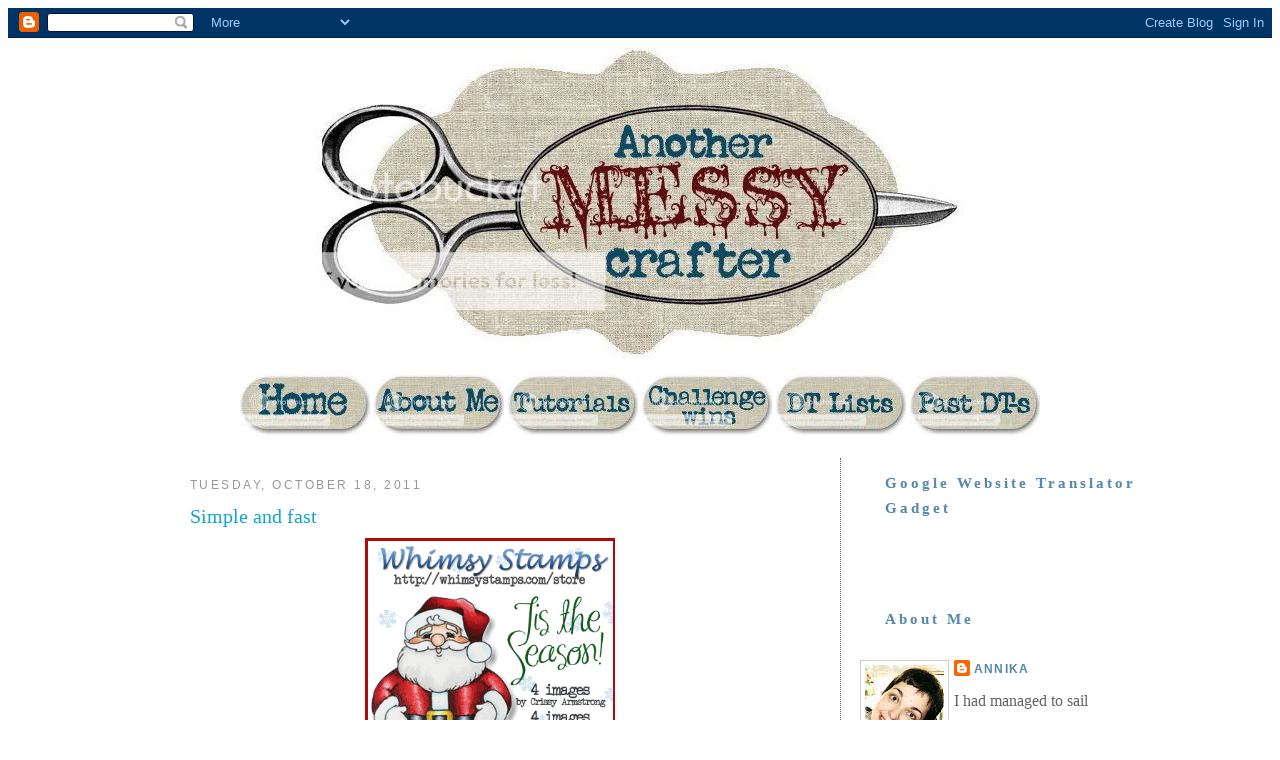

--- FILE ---
content_type: text/html; charset=UTF-8
request_url: https://anothermessycrafter.blogspot.com/2011/10/simple-and-fast.html?showComment=1318972822004
body_size: 27099
content:
<!DOCTYPE html>
<html dir='ltr' xmlns='http://www.w3.org/1999/xhtml' xmlns:b='http://www.google.com/2005/gml/b' xmlns:data='http://www.google.com/2005/gml/data' xmlns:expr='http://www.google.com/2005/gml/expr'>
<head>
<link href='https://www.blogger.com/static/v1/widgets/2944754296-widget_css_bundle.css' rel='stylesheet' type='text/css'/>
<meta content='text/html; charset=UTF-8' http-equiv='Content-Type'/>
<meta content='blogger' name='generator'/>
<link href='https://anothermessycrafter.blogspot.com/favicon.ico' rel='icon' type='image/x-icon'/>
<link href='http://anothermessycrafter.blogspot.com/2011/10/simple-and-fast.html' rel='canonical'/>
<link rel="alternate" type="application/atom+xml" title="Another Messy Crafter - Atom" href="https://anothermessycrafter.blogspot.com/feeds/posts/default" />
<link rel="alternate" type="application/rss+xml" title="Another Messy Crafter - RSS" href="https://anothermessycrafter.blogspot.com/feeds/posts/default?alt=rss" />
<link rel="service.post" type="application/atom+xml" title="Another Messy Crafter - Atom" href="https://www.blogger.com/feeds/8106737722580871786/posts/default" />

<link rel="alternate" type="application/atom+xml" title="Another Messy Crafter - Atom" href="https://anothermessycrafter.blogspot.com/feeds/7528287447997238851/comments/default" />
<!--Can't find substitution for tag [blog.ieCssRetrofitLinks]-->
<link href='http://i572.photobucket.com/albums/ss167/denisestamps/Oct2011Blinkie.gif' rel='image_src'/>
<meta content='http://anothermessycrafter.blogspot.com/2011/10/simple-and-fast.html' property='og:url'/>
<meta content='Simple and fast' property='og:title'/>
<meta content='   Hello and welcome to Day 6  of our October Rubber Die Release Showcase !   On Wednesday (12 October), Whimsy Stamps  released this month&#39;...' property='og:description'/>
<meta content='https://lh3.googleusercontent.com/blogger_img_proxy/AEn0k_s0dhwoAQwmQjt-1d8v_HsE34z5LIhS8rtXuk5a6sAkzsUmtssFGnem2Up1ER3QGkRuNeZRdT1ufT5Oo3QsbCmcNpx17MmIC_4ZaJUYL5sP-UbaYA_NmErqNdwxvNa6mvn4ovHAXRALvwDpbA=w1200-h630-p-k-no-nu' property='og:image'/>
<title>Another Messy Crafter: Simple and fast</title>
<style id='page-skin-1' type='text/css'><!--
/*
-----------------------------------------------
Blogger Template Style
Name		:  Evening Walk
Date		:  07 August 2010
Author		:  Rethnaraj Rambabu
Author URL 	:  http://www.bloggerbits.com/
----------------------------------------------- */
#navbar-iframe
/* Variable definitions
====================
<Variable name="bgcolor" description="Page Background Color"
type="color" default="#fff">
<Variable name="textcolor" description="Text Color"
type="color" default="#333">
<Variable name="linkcolor" description="Link Color"
type="color" default="#58a">
<Variable name="pagetitlecolor" description="Blog Title Color"
type="color" default="#666">
<Variable name="descriptioncolor" description="Blog Description Color"
type="color" default="#999">
<Variable name="titlecolor" description="Post Title Color"
type="color" default="#c60">
<Variable name="bordercolor" description="Border Color"
type="color" default="#ccc">
<Variable name="sidebarcolor" description="Sidebar Title Color"
type="color" default="#999">
<Variable name="sidebartextcolor" description="Sidebar Text Color"
type="color" default="#666">
<Variable name="visitedlinkcolor" description="Visited Link Color"
type="color" default="#999">
<Variable name="bodyfont" description="Text Font"
type="font" default="normal normal 100% Georgia, Serif">
<Variable name="headerfont" description="Sidebar Title Font"
type="font"
default="normal normal 78% 'Trebuchet MS',Trebuchet,Arial,Verdana,Sans-serif">
<Variable name="pagetitlefont" description="Blog Title Font"
type="font"
default="normal normal 200% Georgia, Serif">
<Variable name="descriptionfont" description="Blog Description Font"
type="font"
default="normal normal 78% 'Trebuchet MS', Trebuchet, Arial, Verdana, Sans-serif">
<Variable name="postfooterfont" description="Post Footer Font"
type="font"
default="normal normal 78% 'Trebuchet MS', Trebuchet, Arial, Verdana, Sans-serif">
<Variable name="startSide" description="Side where text starts in blog language"
type="automatic" default="left">
<Variable name="endSide" description="Side where text ends in blog language"
type="automatic" default="right">
*/
/* Use this with templates/template-twocol.html */
body {
background: repeat scroll center top #FFFFFF;
margin:0;
color:#333333;
font:x-small Georgia Serif;
font-size/* */:/**/small;
font-size: /**/small;
text-align: center;
}
a:link {
color:#5588aa;
text-decoration:none;
}
a:visited {
color:#999999;
text-decoration:none;
}
a:hover {
color:#cc6600;
text-decoration:underline;
}
a img {
border-width:0;
}
/* Header
-----------------------------------------------
*/
#header-wrapper {
width:1000px;
margin:0;
background:url("https://lh3.googleusercontent.com/blogger_img_proxy/AEn0k_s0Z_C2W5OsKRE0ZZZt7EctE3lyuqSGJw87VaC2Sh248Oq5hmXS0CE2KljfG3tLNlU3FdLSc3xfE13kUGalGK5wxW0yyJtVjua3pLcoJUJyr7caK3aU2pI2DBXdEkPY8SWys_0=s0-d") no-repeat scroll 0 0 transparent;
height:310px;
padding-top: 100px
}
#header-inner {
background-position: center;
margin-left: auto;
margin-right: auto;
padding:30px 0px 0px 30px;
}
#header {
margin: 5px;
text-align: center;
color:#5C2611;
padding-top:150px;
}
#header h1 {
margin:5px 5px 0;
padding:15px 20px .25em;
line-height:1.2em;
text-transform:uppercase;
letter-spacing:.2em;
font-size:30px;
display:none;
}
#header a {
color:#591F00;
text-decoration:none;
}
#header a:hover {
color:#666666;
}
#header .description {
margin:0 5px 5px;
padding:0 20px 15px;
max-width:700px;
color:#13A7CD;
font:20px Georgia;
display:none;
}
#header img {
margin-left: auto;
margin-right: auto;
}
/* Outer-Wrapper
----------------------------------------------- */
#outer-wrapper {
width: 1000px;
margin:0 auto;
padding:10px;
text-align:left;
font: normal normal 100% Georgia, Serif;
}
#content-wrapper {
background:#FFF;
border-left:
border-right:
padding-top:5px;
}
#main-wrapper {
width: 600px;
float: left;
border-right-width: 1px;
border-right-style: dotted;
border-right-color: #71545D;
padding-left:50px;
padding-right:50px;
word-wrap: break-word; /* fix for long text breaking sidebar float in IE */
overflow: hidden;     /* fix for long non-text content breaking IE sidebar float */
}
#sidebar-wrapper {
width: 280px;
float: right;
word-wrap: break-word; /* fix for long text breaking sidebar float in IE */
overflow: hidden;      /* fix for long non-text content breaking IE sidebar float */
}
#footer-wrapper {
background:url() no-repeat scroll 0 0 transparent;
height:20px;
}
/* Headings
----------------------------------------------- */
h2 {
margin:1.5em 0 .75em;
font:normal normal 78% 'Trebuchet MS',Trebuchet,Arial,Verdana,Sans-serif;
line-height: 1.4em;
text-transform:uppercase;
letter-spacing:.2em;
color:#999999;
}
/* Posts
-----------------------------------------------
*/
h2.date-header {
margin:1.5em 0 .5em;
}
.post {
margin:.5em 0 1.5em;
border-bottom:1px dotted #cccccc;
padding-bottom:1.5em;
}
.post h3 {
margin:.25em 0 0;
padding:0 0 4px;
font-size:20px;
font-weight:normal;
line-height:1.4em;
color:#13A7CD;
font-style:regular;
}
.post h3 a, .post h3 a:visited, .post h3 strong {
display:block;
text-decoration:none;
color:#13A7CD;
font-weight:normal;
}
.post h3 strong, .post h3 a:hover {
color:#333333;
}
.post-body {
color:#591F00;
font-size:16px;
line-height:1.6;
margin-top:0;
padding-bottom:30px;
}
.post-body a{
color:#13A7CD;
font-weight:bold;
}
.post-body a:hover{
text-decoration:underline;
}
.post-body blockquote {
line-height:1.3em;
}
.post-footer {
margin: .75em 0;
color:#999999;
text-transform:uppercase;
letter-spacing:.1em;
font: normal normal 78% 'Trebuchet MS', Trebuchet, Arial, Verdana, Sans-serif;
line-height: 1.4em;
}
.comment-link {
margin-left:.6em;
}
.post img, table.tr-caption-container {
padding:4px;
border:0px solid #cccccc;
}
.tr-caption-container img {
border: none;
padding: 0;
}
.post blockquote {
margin:1em 20px;
}
.post blockquote p {
margin:.75em 0;
}
/* Comments
----------------------------------------------- */
#comments h4 {
margin:1em 0;
font-weight: bold;
line-height: 1.4em;
text-transform:uppercase;
letter-spacing:.2em;
color: #999999;
}
#comments-block {
margin:1em 0 1.5em;
line-height:1.6em;
}
#comments-block .comment-author {
margin:.5em 0;
}
#comments-block .comment-body {
margin:.25em 0 0;
}
#comments-block .comment-footer {
margin:-.25em 0 2em;
line-height: 1.4em;
text-transform:uppercase;
letter-spacing:.1em;
}
#comments-block .comment-body p {
margin:0 0 .75em;
color:#591F00;
font-size:16px;
}
.deleted-comment {
font-style:italic;
color:gray;
}
#blog-pager-newer-link {
float: left;
}
#blog-pager-older-link {
float: right;
}
#blog-pager {
text-align: center;
}
.feed-links {
clear: both;
line-height: 2.5em;
}
#comments-block a{
color:#13A7CD;
font-weight:bold;
}
#comments-block a:hover{
text-decoration:underline;
}
/* Sidebar Content
----------------------------------------------- */
.sidebar {
color: #666666;
line-height: 1.5em;
}
.sidebar h2 {
background:url("") no-repeat scroll 0 0 transparent;
margin:0 0 5px;
padding:13px 0px 20px 25px;
line-height: 1.4em;
text-transform:none;
letter-spacing:.2em;
color:#5588AA;
font:bold 15px/1.7em Georgia;
}
.sidebar ul {
list-style:none;
margin:0 0 0;
padding:0 0 0;
}
.sidebar li {
margin:0;
padding-top:0;
padding-right:0;
padding-bottom:.25em;
padding-left:15px;
text-indent:-15px;
line-height:1.5em;
}
.sidebar .widget, .main .widget {
margin:0 0 1.5em;
padding:0 0 1.5em;
}
.main .Blog {
border-bottom-width: 0;
}
/* Profile
----------------------------------------------- */
.profile-img {
float: left;
margin-top: 0;
margin-right: 5px;
margin-bottom: 5px;
margin-left: 0;
padding: 4px;
border: 1px solid #cccccc;
}
.profile-data {
margin:0;
text-transform:uppercase;
letter-spacing:.1em;
font: normal normal 78% 'Trebuchet MS', Trebuchet, Arial, Verdana, Sans-serif;
color: #999999;
font-weight: bold;
line-height: 1.6em;
}
.profile-datablock {
margin:.5em 0 .5em;
}
.profile-textblock {
margin: 0.5em 0;
line-height: 1.6em;
}
.profile-link {
font: normal normal 78% 'Trebuchet MS', Trebuchet, Arial, Verdana, Sans-serif;
text-transform: uppercase;
letter-spacing: .1em;
}
/* Copyright
----------------------------------------------- */
#copyright {
color:#9A6B4E;
font-family:Georgia,"Times New Roman",Times,serif;
font-size:12px;
font-variant:small-caps;
font-weight:normal;
letter-spacing:1px;
line-height:16px;
text-decoration:none;
}

--></style>
<link href="//messycrafter.webs.com/sifr.css" media="all" rel="stylesheet" type="text/css">
<script src="//messycrafter.webs.com/sifr.js" type="text/javascript"></script>
<script src="//messycrafter.webs.com/blogger-sifr.js" type="text/javascript"></script>
<link href='https://www.blogger.com/dyn-css/authorization.css?targetBlogID=8106737722580871786&amp;zx=ce92dff2-518a-4774-8803-89c3df1ffc01' media='none' onload='if(media!=&#39;all&#39;)media=&#39;all&#39;' rel='stylesheet'/><noscript><link href='https://www.blogger.com/dyn-css/authorization.css?targetBlogID=8106737722580871786&amp;zx=ce92dff2-518a-4774-8803-89c3df1ffc01' rel='stylesheet'/></noscript>
<meta name='google-adsense-platform-account' content='ca-host-pub-1556223355139109'/>
<meta name='google-adsense-platform-domain' content='blogspot.com'/>

</head>
<body>
<div class='navbar section' id='navbar'><div class='widget Navbar' data-version='1' id='Navbar1'><script type="text/javascript">
    function setAttributeOnload(object, attribute, val) {
      if(window.addEventListener) {
        window.addEventListener('load',
          function(){ object[attribute] = val; }, false);
      } else {
        window.attachEvent('onload', function(){ object[attribute] = val; });
      }
    }
  </script>
<div id="navbar-iframe-container"></div>
<script type="text/javascript" src="https://apis.google.com/js/platform.js"></script>
<script type="text/javascript">
      gapi.load("gapi.iframes:gapi.iframes.style.bubble", function() {
        if (gapi.iframes && gapi.iframes.getContext) {
          gapi.iframes.getContext().openChild({
              url: 'https://www.blogger.com/navbar/8106737722580871786?po\x3d7528287447997238851\x26origin\x3dhttps://anothermessycrafter.blogspot.com',
              where: document.getElementById("navbar-iframe-container"),
              id: "navbar-iframe"
          });
        }
      });
    </script><script type="text/javascript">
(function() {
var script = document.createElement('script');
script.type = 'text/javascript';
script.src = '//pagead2.googlesyndication.com/pagead/js/google_top_exp.js';
var head = document.getElementsByTagName('head')[0];
if (head) {
head.appendChild(script);
}})();
</script>
</div></div>
<div id='outer-wrapper'><div id='wrap2'>
<!-- skip links for text browsers -->
<span id='skiplinks' style='display:none;'>
<a href='#main'>skip to main </a> |
      <a href='#sidebar'>skip to sidebar</a>
</span>
<div id='header-wrapper'>
<div class='header section' id='header'><div class='widget HTML' data-version='1' id='HTML4'>
<div class='widget-content'>
<br />
<br />
<br />
<br />
<center><a href="http://anothermessycrafter.blogspot.com/"><img src="https://lh3.googleusercontent.com/blogger_img_proxy/AEn0k_uwfVkkMT9HCSGb69NpQ074ROEqEVhYq2cKNaFhk55KtdVwTneyzJ-ru2FwpNoh5el9kU9nuFvkbyXZNKX888wWslOZmsCW9krfPlqRZWicTAjl6OTLaJRd0ElkuwpUB48k56Z1WQ=s0-d">

<a href="http://anothermessycrafter.blogspot.com/p/about-me.html"><img src="https://lh3.googleusercontent.com/blogger_img_proxy/AEn0k_v71B7MeOOuNkavuP5zd-QSKkdTlJggBEmkSzjjrJJjJjddtRzFa7QpH-OX-VeJPL8SVAfXStsfrZh0yM3nJYBahBl7ZX1b8PG_b_Lo34-SWP6mAq7tf6Qv9sMd9dwj8figydxZ804=s0-d">

<a href="http://anothermessycrafter.blogspot.com/search/label/Tutorials"><img src="https://lh3.googleusercontent.com/blogger_img_proxy/AEn0k_th2GAGOzSAX-N8A8WbpDeHI8FKVRBHWkzrwdokIg6PiXgqBRWnnR5kQfg_afI9fizD4idmm_ySDukoZpbIY1Ej4-aFtNg9H7apj5FO8rd5RIvuOWRdELpeS-uL3Z66E7Nd_oyVE9QsDib9=s0-d">

<a href="http://anothermessycrafter.blogspot.com/p/challenge-wins.html"><img src="https://lh3.googleusercontent.com/blogger_img_proxy/AEn0k_uqql3nI9xt0REEnuhhJRcXfe1FhWM4sKy5_pm7RpBzDxNv61Y0tUTR4rMb-XyP4w5TP7oYUuuZO9v9ajJEaDQcsS2r7XNBzFnBqma-3bw9_aP7SvrLIHML6Zxfmf_08VYp6nxF8t0mvtyAiCIX=s0-d">

<a href="http://anothermessycrafter.blogspot.com/p/dt-lists.html"><img src="https://lh3.googleusercontent.com/blogger_img_proxy/AEn0k_t_wx7SlDP3BoPiqjaENMz9EMTQ_ChEgKHzeueqO-mQpUjfvs_vIJEc4ijRw_vsRIEKZHOQfuVIn-DuJN5d9wlP25_YW3oyShWp9fxXFHNlqG9zOHwvThO_rs2I44BwyY3hW8eLsAbBLQ=s0-d">

<a href="http://anothermessycrafter.blogspot.com/p/past-design-teams.html"><img src="https://lh3.googleusercontent.com/blogger_img_proxy/AEn0k_sq815fFkmsWrU9Db7IOiBKXYac7CFNuIB2SCF4EXgVNfUOHbupE6QArY9kP-uVV9KlKUc1sVbJoztEueU4Mm4M_2V5Ou5XJW6vdk66lt79jp-rLQaa8si2ix-PMhpuIvVOYcq2bOQ=s0-d">


</a></a></a></a></a></a></center>
</div>
<div class='clear'></div>
</div><div class='widget Header' data-version='1' id='Header1'>
<div id='header-inner'>
<div class='titlewrapper'>
<h1 class='title'>
<a href='https://anothermessycrafter.blogspot.com/'>
Another Messy Crafter
</a>
</h1>
</div>
<div class='descriptionwrapper'>
<p class='description'><span>
</span></p>
</div>
</div>
</div></div>
</div>
<div id='content-wrapper'>
<div id='main-wrapper'>
<div class='main section' id='main'><div class='widget Blog' data-version='1' id='Blog1'>
<div class='blog-posts hfeed'>
<!--Can't find substitution for tag [defaultAdStart]-->

        <div class="date-outer">
      
<h2 class='date-header'><span>Tuesday, October 18, 2011</span></h2>

        <div class="date-posts">
      
<div class='post-outer'>
<div class='post hentry uncustomized-post-template'>
<a name='7528287447997238851'></a>
<h3 class='post-title entry-title'>
<a href='https://anothermessycrafter.blogspot.com/2011/10/simple-and-fast.html'>Simple and fast</a>
</h3>
<div class='post-header'>
<div class='post-header-line-1'></div>
</div>
<div class='post-body entry-content'>
<div align="center">
<a href="http://www.whimsystamps.com/store" target="_blank"><img src="https://lh3.googleusercontent.com/blogger_img_proxy/AEn0k_s0dhwoAQwmQjt-1d8v_HsE34z5LIhS8rtXuk5a6sAkzsUmtssFGnem2Up1ER3QGkRuNeZRdT1ufT5Oo3QsbCmcNpx17MmIC_4ZaJUYL5sP-UbaYA_NmErqNdwxvNa6mvn4ovHAXRALvwDpbA=s0-d" width="250"></a></div>
<br />
Hello and welcome to <b>Day&nbsp;6</b> of our <b>October Rubber Die Release Showcase</b>! <br />
<br />
On Wednesday (12 October), <a href="http://whimsystamps.com/">Whimsy Stamps</a> released this month's rubber designs and new shapeology dies. From then until 19 October the Whimsy Stamps DT and Special Guests are showcasing these fabulous new stamps and dies with a <b>daily mini blog hop</b>.<br />
<br />
Each mini blog hop has a new release prize hidden somewhere along the way and you have <u>24hrs to enter each prize draw</u>.<br />
<br />
To be entered into today's mini blog hop prize draw, be sure to <u>leave a comment on ALL of the DT's posts listed below by 12.00 PM EST tomorrow</u>. All winners will be announced on the <a href="http://whimsystamps.blogspot.com/">Whimsy Inspirations blog</a> after 12.00 PM EST on 19 October.<br />
<br />
<div class="separator" style="clear: both; text-align: center;">
This is a really simple card which I have kinda pre-designed for those pre-Christmas panic moments when you have about 12 cards missing...</div>
<div class="separator" style="clear: both; text-align: center;">
<br /></div>
<div class="separator" style="clear: both; text-align: center;">
I am using new <strong><a href="http://www.quixoticpaperie.co.uk/index.php?main_page=product_info&amp;cPath=12_30_81&amp;products">Christmas Ornaments sentiment set</a></strong> with <strong><a href="http://www.quixoticpaperie.co.uk/index.php?main_page=product_info&amp;cPath=12_30_81&amp;products">matching dies</a></strong>.</div>
<div class="separator" style="clear: both; text-align: center;">
<a href="https://blogger.googleusercontent.com/img/b/R29vZ2xl/AVvXsEjlSYRMrH3sGSnWKFGzwKhl5ZEL7vFadQD3BhOi1lyKXVbdTv9mvXUOcU4QK58zLJD3YIg7pRcQFCO_X-4a-IK-WSzWr2wcJ0kYPHsSKu-JVGvF4xlIxKq438Jj1NzNe-xxBzpPEQbwxKgG/s1600/annika+cas+001.JPG" imageanchor="1" style="margin-left: 1em; margin-right: 1em;"><img border="0" height="622" src="https://blogger.googleusercontent.com/img/b/R29vZ2xl/AVvXsEjlSYRMrH3sGSnWKFGzwKhl5ZEL7vFadQD3BhOi1lyKXVbdTv9mvXUOcU4QK58zLJD3YIg7pRcQFCO_X-4a-IK-WSzWr2wcJ0kYPHsSKu-JVGvF4xlIxKq438Jj1NzNe-xxBzpPEQbwxKgG/s640/annika+cas+001.JPG" width="640" /></a></div>
<br />
To take a peek at today's fabulous new release creations by the Design Team, please click on the links below...<br />
<div align="center">
<a href="http://anothermessycrafter.blogspot.com/" target="_blank">Annika Ryan</a>&nbsp;(meeee)<br />
<a href="http://scrapstampandbemerry.blogspot.com/" target="_blank">Erin Bailey</a><br />
<a href="http://sylviastamps.blogspot.com/" target="_blank">Sylvia Blum</a><br />
<a href="http://handmadebytlc.blogspot.com/" target="_blank">Tammy Louise Cunliffe</a></div>
<br />
Remember that the entire new release is available to buy <b>right now</b> from the <a href="http://whimsystamps.com/store" target="_blank"><b>Whimsy Stamps store</b></a> along with all your Whimsy favourites.<br />
<br />
Thanks for stopping by and don't forget to check the <a href="http://whimsystamps.blogspot.com/">Whimsy Inspirations blog</a> tomorrow for more new release creations!
<div style='clear: both;'></div>
<br><img border="0" height="147" src="https://lh3.googleusercontent.com/blogger_img_proxy/AEn0k_tbK5skE7pkIgvxM32-Coq6vsYw2LRbgsoJBIGdBdcYxrgdRrM6Rep5y5bT4QVJLo0yujGjNixSnj2taYv-v6zf_6fUHKFrZ0oRR4NkncrrX2Ue98v0EOD_uklMUtQ7wdER9ovfJPQ=s0-d" width="300"></br>
</div>
<div class='post-footer'>
<div class='post-footer-line post-footer-line-1'>
<span class='post-author vcard'>
Posted by
<span class='fn'>Annika</span>
</span>
<span class='post-timestamp'>
at
<a class='timestamp-link' href='https://anothermessycrafter.blogspot.com/2011/10/simple-and-fast.html' rel='bookmark' title='permanent link'><abbr class='published' title='2011-10-18T16:43:00+01:00'>4:43&#8239;PM</abbr></a>
</span>
<span class='reaction-buttons'>
</span>
<span class='star-ratings'>
</span>
<span class='post-comment-link'>
</span>
<span class='post-backlinks post-comment-link'>
</span>
<span class='post-icons'>
<span class='item-action'>
<a href='https://www.blogger.com/email-post/8106737722580871786/7528287447997238851' title='Email Post'>
<img alt="" class="icon-action" height="13" src="//img1.blogblog.com/img/icon18_email.gif" width="18">
</a>
</span>
<span class='item-control blog-admin pid-1590611909'>
<a href='https://www.blogger.com/post-edit.g?blogID=8106737722580871786&postID=7528287447997238851&from=pencil' title='Edit Post'>
<img alt='' class='icon-action' height='18' src='https://resources.blogblog.com/img/icon18_edit_allbkg.gif' width='18'/>
</a>
</span>
</span>
<div class='post-share-buttons'>
</div>
</div>
<div class='post-footer-line post-footer-line-2'>
<span class='post-labels'>
Labels:
<a href='https://anothermessycrafter.blogspot.com/search/label/Quixotic%20Paperie' rel='tag'>Quixotic Paperie</a>,
<a href='https://anothermessycrafter.blogspot.com/search/label/Whimsy%20Stamps' rel='tag'>Whimsy Stamps</a>
</span>
</div>
<div class='post-footer-line post-footer-line-3'>
<span class='post-location'>
</span>
</div>
</div>
</div>
<div class='comments' id='comments'>
<a name='comments'></a>
<h4>
38
comments:
        
</h4>
<div class='pid-1590611909' id='Blog1_comments-block-wrapper'>
<dl class='avatar-comment-indent' id='comments-block'>
<dt class='comment-author ' id='c656163248164970549'>
<a name='c656163248164970549'></a>
<div class="avatar-image-container vcard"><span dir="ltr"><a href="https://www.blogger.com/profile/08239238355982907089" target="" rel="nofollow" onclick="" class="avatar-hovercard" id="av-656163248164970549-08239238355982907089"><img src="https://resources.blogblog.com/img/blank.gif" width="35" height="35" class="delayLoad" style="display: none;" longdesc="//blogger.googleusercontent.com/img/b/R29vZ2xl/AVvXsEjewlzmNX7KHV2nTBVdKHxC0DYPPEuO64gS5UNjbutlFFSL5x-yb7xRCgOWITwgONQqDc8lBA_0sJCy-KXKiQYl_Ryh4tF_ZCDK7yje9p5znwb3ytm24-7xd7A4l_LTk7M/s45-c/Sylvia_July2014.jpg" alt="" title="Sylvia Blum">

<noscript><img src="//blogger.googleusercontent.com/img/b/R29vZ2xl/AVvXsEjewlzmNX7KHV2nTBVdKHxC0DYPPEuO64gS5UNjbutlFFSL5x-yb7xRCgOWITwgONQqDc8lBA_0sJCy-KXKiQYl_Ryh4tF_ZCDK7yje9p5znwb3ytm24-7xd7A4l_LTk7M/s45-c/Sylvia_July2014.jpg" width="35" height="35" class="photo" alt=""></noscript></a></span></div>
<a href='https://www.blogger.com/profile/08239238355982907089' rel='nofollow'>Sylvia Blum</a>
said...
</dt>
<dd class='comment-body ' id='Blog1_cmt-656163248164970549'>
<p>
Simple, yet beautiful! I love seeing Annika going CAS :-)))))<br />{hugs} Sylvia
<span class='interaction-iframe-guide'></span>
</p>
</dd>
<dd class='comment-footer'>
<span class='comment-timestamp'>
<a href='https://anothermessycrafter.blogspot.com/2011/10/simple-and-fast.html?showComment=1318953943891#c656163248164970549' title='comment permalink'>
October 18, 2011 at 5:05&#8239;PM
</a>
<span class='item-control blog-admin pid-356316592'>
<a class='comment-delete' href='https://www.blogger.com/comment/delete/8106737722580871786/656163248164970549' title='Delete Comment'>
<img src='//www.blogger.com/img/icon_delete13.gif'/>
</a>
</span>
</span>
</dd>
<dt class='comment-author ' id='c7409047806481988234'>
<a name='c7409047806481988234'></a>
<div class="avatar-image-container avatar-stock"><span dir="ltr"><a href="https://www.blogger.com/profile/04929003196889790391" target="" rel="nofollow" onclick="" class="avatar-hovercard" id="av-7409047806481988234-04929003196889790391"><img src="//www.blogger.com/img/blogger_logo_round_35.png" width="35" height="35" alt="" title="raindropecho">

</a></span></div>
<a href='https://www.blogger.com/profile/04929003196889790391' rel='nofollow'>raindropecho</a>
said...
</dt>
<dd class='comment-body ' id='Blog1_cmt-7409047806481988234'>
<p>
Ooooh Annika, I&#39;m going to have to shamefully steal this idea.  LOVE the CAS, but it still has great texture!  Perfect card to make for those &quot;panic moments&quot; lol.  Just love it!
<span class='interaction-iframe-guide'></span>
</p>
</dd>
<dd class='comment-footer'>
<span class='comment-timestamp'>
<a href='https://anothermessycrafter.blogspot.com/2011/10/simple-and-fast.html?showComment=1318955021765#c7409047806481988234' title='comment permalink'>
October 18, 2011 at 5:23&#8239;PM
</a>
<span class='item-control blog-admin pid-983529917'>
<a class='comment-delete' href='https://www.blogger.com/comment/delete/8106737722580871786/7409047806481988234' title='Delete Comment'>
<img src='//www.blogger.com/img/icon_delete13.gif'/>
</a>
</span>
</span>
</dd>
<dt class='comment-author ' id='c7597246755596297186'>
<a name='c7597246755596297186'></a>
<div class="avatar-image-container vcard"><span dir="ltr"><a href="https://www.blogger.com/profile/07792243847139941447" target="" rel="nofollow" onclick="" class="avatar-hovercard" id="av-7597246755596297186-07792243847139941447"><img src="https://resources.blogblog.com/img/blank.gif" width="35" height="35" class="delayLoad" style="display: none;" longdesc="//blogger.googleusercontent.com/img/b/R29vZ2xl/AVvXsEj00fbImzx9_h4qFBtrQ7KdHOJV_4Ey5J_XWSGAZOCMTAAr6G9ehok7dcyVNRgnUsnGNToiOsYDT7FR7utG2bVPXTTgKUvYf6DTqVFb2TQjaiBWJhPDK-i0EHZWyNCJ8A/s45-c/*" alt="" title="Gram&amp;#39;s Treasures">

<noscript><img src="//blogger.googleusercontent.com/img/b/R29vZ2xl/AVvXsEj00fbImzx9_h4qFBtrQ7KdHOJV_4Ey5J_XWSGAZOCMTAAr6G9ehok7dcyVNRgnUsnGNToiOsYDT7FR7utG2bVPXTTgKUvYf6DTqVFb2TQjaiBWJhPDK-i0EHZWyNCJ8A/s45-c/*" width="35" height="35" class="photo" alt=""></noscript></a></span></div>
<a href='https://www.blogger.com/profile/07792243847139941447' rel='nofollow'>Gram&#39;s Treasures</a>
said...
</dt>
<dd class='comment-body ' id='Blog1_cmt-7597246755596297186'>
<p>
Great idea for a CAS Christmas card!  Love the texture.<br />Joyce xx
<span class='interaction-iframe-guide'></span>
</p>
</dd>
<dd class='comment-footer'>
<span class='comment-timestamp'>
<a href='https://anothermessycrafter.blogspot.com/2011/10/simple-and-fast.html?showComment=1318955735145#c7597246755596297186' title='comment permalink'>
October 18, 2011 at 5:35&#8239;PM
</a>
<span class='item-control blog-admin pid-2074620750'>
<a class='comment-delete' href='https://www.blogger.com/comment/delete/8106737722580871786/7597246755596297186' title='Delete Comment'>
<img src='//www.blogger.com/img/icon_delete13.gif'/>
</a>
</span>
</span>
</dd>
<dt class='comment-author ' id='c946343689713193652'>
<a name='c946343689713193652'></a>
<div class="avatar-image-container vcard"><span dir="ltr"><a href="https://www.blogger.com/profile/13741867011006943229" target="" rel="nofollow" onclick="" class="avatar-hovercard" id="av-946343689713193652-13741867011006943229"><img src="https://resources.blogblog.com/img/blank.gif" width="35" height="35" class="delayLoad" style="display: none;" longdesc="//4.bp.blogspot.com/_3znX_UGuKV8/S1oV8YquEpI/AAAAAAAAAAk/G69rCpU-5Pc/S45-s35/blog%2Bid.jpg" alt="" title="Mimi">

<noscript><img src="//4.bp.blogspot.com/_3znX_UGuKV8/S1oV8YquEpI/AAAAAAAAAAk/G69rCpU-5Pc/S45-s35/blog%2Bid.jpg" width="35" height="35" class="photo" alt=""></noscript></a></span></div>
<a href='https://www.blogger.com/profile/13741867011006943229' rel='nofollow'>Mimi</a>
said...
</dt>
<dd class='comment-body ' id='Blog1_cmt-946343689713193652'>
<p>
Gorgeous christmas card! Love the cute ornament dies!! TFS! ;)
<span class='interaction-iframe-guide'></span>
</p>
</dd>
<dd class='comment-footer'>
<span class='comment-timestamp'>
<a href='https://anothermessycrafter.blogspot.com/2011/10/simple-and-fast.html?showComment=1318956307435#c946343689713193652' title='comment permalink'>
October 18, 2011 at 5:45&#8239;PM
</a>
<span class='item-control blog-admin pid-769448492'>
<a class='comment-delete' href='https://www.blogger.com/comment/delete/8106737722580871786/946343689713193652' title='Delete Comment'>
<img src='//www.blogger.com/img/icon_delete13.gif'/>
</a>
</span>
</span>
</dd>
<dt class='comment-author ' id='c4397330737652688577'>
<a name='c4397330737652688577'></a>
<div class="avatar-image-container vcard"><span dir="ltr"><a href="https://www.blogger.com/profile/00050407588853435387" target="" rel="nofollow" onclick="" class="avatar-hovercard" id="av-4397330737652688577-00050407588853435387"><img src="https://resources.blogblog.com/img/blank.gif" width="35" height="35" class="delayLoad" style="display: none;" longdesc="//blogger.googleusercontent.com/img/b/R29vZ2xl/AVvXsEhJ1iXez3f8qmQZm3U90up5nLY_S9s5OmLR41D_BD8U2AGXXTuqsbFlmxf8congUJqZd7rrktcwHpE-SjDcgkrw7-_Ra44wGBV8HH6ZThWTtRFL7iiSiJaPvyiHNL4sKw0/s45-c/20171231_222645.jpg" alt="" title="Aartje">

<noscript><img src="//blogger.googleusercontent.com/img/b/R29vZ2xl/AVvXsEhJ1iXez3f8qmQZm3U90up5nLY_S9s5OmLR41D_BD8U2AGXXTuqsbFlmxf8congUJqZd7rrktcwHpE-SjDcgkrw7-_Ra44wGBV8HH6ZThWTtRFL7iiSiJaPvyiHNL4sKw0/s45-c/20171231_222645.jpg" width="35" height="35" class="photo" alt=""></noscript></a></span></div>
<a href='https://www.blogger.com/profile/00050407588853435387' rel='nofollow'>Aartje</a>
said...
</dt>
<dd class='comment-body ' id='Blog1_cmt-4397330737652688577'>
<p>
Simple but very beautyful. I love the colours.<br />Love Aartje
<span class='interaction-iframe-guide'></span>
</p>
</dd>
<dd class='comment-footer'>
<span class='comment-timestamp'>
<a href='https://anothermessycrafter.blogspot.com/2011/10/simple-and-fast.html?showComment=1318957214334#c4397330737652688577' title='comment permalink'>
October 18, 2011 at 6:00&#8239;PM
</a>
<span class='item-control blog-admin pid-729795848'>
<a class='comment-delete' href='https://www.blogger.com/comment/delete/8106737722580871786/4397330737652688577' title='Delete Comment'>
<img src='//www.blogger.com/img/icon_delete13.gif'/>
</a>
</span>
</span>
</dd>
<dt class='comment-author ' id='c2171949224276589760'>
<a name='c2171949224276589760'></a>
<div class="avatar-image-container vcard"><span dir="ltr"><a href="https://www.blogger.com/profile/17191178776653830462" target="" rel="nofollow" onclick="" class="avatar-hovercard" id="av-2171949224276589760-17191178776653830462"><img src="https://resources.blogblog.com/img/blank.gif" width="35" height="35" class="delayLoad" style="display: none;" longdesc="//blogger.googleusercontent.com/img/b/R29vZ2xl/AVvXsEg-u4YSKkHPqpXYdX2IhGnKGFulCq-ibWOlJyf5E2aa1vnsfhivM50C4CU414rFev55lRlAiOBjzz9xFMoXLSgtiIoPBDzjj0mvJ2sN2pkju79muTawOZkBw9Tn44tFHQ/s45-c/CCI06012014_00004.png" alt="" title="Uta">

<noscript><img src="//blogger.googleusercontent.com/img/b/R29vZ2xl/AVvXsEg-u4YSKkHPqpXYdX2IhGnKGFulCq-ibWOlJyf5E2aa1vnsfhivM50C4CU414rFev55lRlAiOBjzz9xFMoXLSgtiIoPBDzjj0mvJ2sN2pkju79muTawOZkBw9Tn44tFHQ/s45-c/CCI06012014_00004.png" width="35" height="35" class="photo" alt=""></noscript></a></span></div>
<a href='https://www.blogger.com/profile/17191178776653830462' rel='nofollow'>Uta</a>
said...
</dt>
<dd class='comment-body ' id='Blog1_cmt-2171949224276589760'>
<p>
Wow, your card is so beautiful and the ornaments matches perfect.<br /><br />Hugs, Uta
<span class='interaction-iframe-guide'></span>
</p>
</dd>
<dd class='comment-footer'>
<span class='comment-timestamp'>
<a href='https://anothermessycrafter.blogspot.com/2011/10/simple-and-fast.html?showComment=1318958822396#c2171949224276589760' title='comment permalink'>
October 18, 2011 at 6:27&#8239;PM
</a>
<span class='item-control blog-admin pid-1114629100'>
<a class='comment-delete' href='https://www.blogger.com/comment/delete/8106737722580871786/2171949224276589760' title='Delete Comment'>
<img src='//www.blogger.com/img/icon_delete13.gif'/>
</a>
</span>
</span>
</dd>
<dt class='comment-author ' id='c6685534133000189151'>
<a name='c6685534133000189151'></a>
<div class="avatar-image-container vcard"><span dir="ltr"><a href="https://www.blogger.com/profile/17231665833595286448" target="" rel="nofollow" onclick="" class="avatar-hovercard" id="av-6685534133000189151-17231665833595286448"><img src="https://resources.blogblog.com/img/blank.gif" width="35" height="35" class="delayLoad" style="display: none;" longdesc="//blogger.googleusercontent.com/img/b/R29vZ2xl/AVvXsEgPthEFEYHrjIsrgBQg6_VIOXejFsKlYKifmWTKg_ifgtOmHyRxL2dBRVXC4h06OvV1tOExDhawsaxFdLQqyH4UKTvIkhNVJ3tJeTuAhC2YTKnNifhLNcqvZYOV14q3Mg/s45-c/IMG_20160423_160349.jpg" alt="" title="Glennis F">

<noscript><img src="//blogger.googleusercontent.com/img/b/R29vZ2xl/AVvXsEgPthEFEYHrjIsrgBQg6_VIOXejFsKlYKifmWTKg_ifgtOmHyRxL2dBRVXC4h06OvV1tOExDhawsaxFdLQqyH4UKTvIkhNVJ3tJeTuAhC2YTKnNifhLNcqvZYOV14q3Mg/s45-c/IMG_20160423_160349.jpg" width="35" height="35" class="photo" alt=""></noscript></a></span></div>
<a href='https://www.blogger.com/profile/17231665833595286448' rel='nofollow'>Glennis F</a>
said...
</dt>
<dd class='comment-body ' id='Blog1_cmt-6685534133000189151'>
<p>
Love your CAS card
<span class='interaction-iframe-guide'></span>
</p>
</dd>
<dd class='comment-footer'>
<span class='comment-timestamp'>
<a href='https://anothermessycrafter.blogspot.com/2011/10/simple-and-fast.html?showComment=1318960009555#c6685534133000189151' title='comment permalink'>
October 18, 2011 at 6:46&#8239;PM
</a>
<span class='item-control blog-admin pid-1107932160'>
<a class='comment-delete' href='https://www.blogger.com/comment/delete/8106737722580871786/6685534133000189151' title='Delete Comment'>
<img src='//www.blogger.com/img/icon_delete13.gif'/>
</a>
</span>
</span>
</dd>
<dt class='comment-author ' id='c7498858986064049904'>
<a name='c7498858986064049904'></a>
<div class="avatar-image-container vcard"><span dir="ltr"><a href="https://www.blogger.com/profile/08481461628059805341" target="" rel="nofollow" onclick="" class="avatar-hovercard" id="av-7498858986064049904-08481461628059805341"><img src="https://resources.blogblog.com/img/blank.gif" width="35" height="35" class="delayLoad" style="display: none;" longdesc="//blogger.googleusercontent.com/img/b/R29vZ2xl/AVvXsEj_q5bdGtH2dG0CZYiRxOEn9mUVtSkiO0hdpC2hdEjQea7ghLUNdwPWXwKU_jQRA-lm6S-CF6EN6LSiCXp0acuy_HSEwbK8FxLpxTg1o4tLC2V5b10_OsUk_ps69sgpS3A/s45-c/Dec+2011+Pic2.jpg" alt="" title="LaJanette">

<noscript><img src="//blogger.googleusercontent.com/img/b/R29vZ2xl/AVvXsEj_q5bdGtH2dG0CZYiRxOEn9mUVtSkiO0hdpC2hdEjQea7ghLUNdwPWXwKU_jQRA-lm6S-CF6EN6LSiCXp0acuy_HSEwbK8FxLpxTg1o4tLC2V5b10_OsUk_ps69sgpS3A/s45-c/Dec+2011+Pic2.jpg" width="35" height="35" class="photo" alt=""></noscript></a></span></div>
<a href='https://www.blogger.com/profile/08481461628059805341' rel='nofollow'>LaJanette</a>
said...
</dt>
<dd class='comment-body ' id='Blog1_cmt-7498858986064049904'>
<p>
What a great panic mode card! It is simple for you; but still has so much detail. I am loving the bright colors of the ornaments and that embossed backing is just way cute!<br /><br />Hugs;<br />Janette
<span class='interaction-iframe-guide'></span>
</p>
</dd>
<dd class='comment-footer'>
<span class='comment-timestamp'>
<a href='https://anothermessycrafter.blogspot.com/2011/10/simple-and-fast.html?showComment=1318960440868#c7498858986064049904' title='comment permalink'>
October 18, 2011 at 6:54&#8239;PM
</a>
<span class='item-control blog-admin pid-1629907441'>
<a class='comment-delete' href='https://www.blogger.com/comment/delete/8106737722580871786/7498858986064049904' title='Delete Comment'>
<img src='//www.blogger.com/img/icon_delete13.gif'/>
</a>
</span>
</span>
</dd>
<dt class='comment-author ' id='c4413316150484914656'>
<a name='c4413316150484914656'></a>
<div class="avatar-image-container vcard"><span dir="ltr"><a href="https://www.blogger.com/profile/14730067629698012985" target="" rel="nofollow" onclick="" class="avatar-hovercard" id="av-4413316150484914656-14730067629698012985"><img src="https://resources.blogblog.com/img/blank.gif" width="35" height="35" class="delayLoad" style="display: none;" longdesc="//blogger.googleusercontent.com/img/b/R29vZ2xl/AVvXsEhwPA5QjYg3uccEg13zve98RxewY0cX1Uh6sr1ml_ExydXoNwcc-TH7xwbAqcFWi7HHV8Gx85rgc4S3FE2rRSYSlFa4X4Vv5GIrRyHnefaNTGQGWTFyAhvBF3X9zsSRNs0/s45-c/L.jpg" alt="" title="Jo">

<noscript><img src="//blogger.googleusercontent.com/img/b/R29vZ2xl/AVvXsEhwPA5QjYg3uccEg13zve98RxewY0cX1Uh6sr1ml_ExydXoNwcc-TH7xwbAqcFWi7HHV8Gx85rgc4S3FE2rRSYSlFa4X4Vv5GIrRyHnefaNTGQGWTFyAhvBF3X9zsSRNs0/s45-c/L.jpg" width="35" height="35" class="photo" alt=""></noscript></a></span></div>
<a href='https://www.blogger.com/profile/14730067629698012985' rel='nofollow'>Jo</a>
said...
</dt>
<dd class='comment-body ' id='Blog1_cmt-4413316150484914656'>
<p>
Just beautiful! love it.<br />Jo x
<span class='interaction-iframe-guide'></span>
</p>
</dd>
<dd class='comment-footer'>
<span class='comment-timestamp'>
<a href='https://anothermessycrafter.blogspot.com/2011/10/simple-and-fast.html?showComment=1318961520340#c4413316150484914656' title='comment permalink'>
October 18, 2011 at 7:12&#8239;PM
</a>
<span class='item-control blog-admin pid-1353052833'>
<a class='comment-delete' href='https://www.blogger.com/comment/delete/8106737722580871786/4413316150484914656' title='Delete Comment'>
<img src='//www.blogger.com/img/icon_delete13.gif'/>
</a>
</span>
</span>
</dd>
<dt class='comment-author ' id='c2556828761312278525'>
<a name='c2556828761312278525'></a>
<div class="avatar-image-container avatar-stock"><span dir="ltr"><a href="https://www.blogger.com/profile/11508206827109802537" target="" rel="nofollow" onclick="" class="avatar-hovercard" id="av-2556828761312278525-11508206827109802537"><img src="//www.blogger.com/img/blogger_logo_round_35.png" width="35" height="35" alt="" title="Shirley N">

</a></span></div>
<a href='https://www.blogger.com/profile/11508206827109802537' rel='nofollow'>Shirley N</a>
said...
</dt>
<dd class='comment-body ' id='Blog1_cmt-2556828761312278525'>
<p>
I love CAS cards and this is beautiful.  Thanks for the inspiration!
<span class='interaction-iframe-guide'></span>
</p>
</dd>
<dd class='comment-footer'>
<span class='comment-timestamp'>
<a href='https://anothermessycrafter.blogspot.com/2011/10/simple-and-fast.html?showComment=1318964336215#c2556828761312278525' title='comment permalink'>
October 18, 2011 at 7:58&#8239;PM
</a>
<span class='item-control blog-admin pid-1804914162'>
<a class='comment-delete' href='https://www.blogger.com/comment/delete/8106737722580871786/2556828761312278525' title='Delete Comment'>
<img src='//www.blogger.com/img/icon_delete13.gif'/>
</a>
</span>
</span>
</dd>
<dt class='comment-author ' id='c8274604535034859301'>
<a name='c8274604535034859301'></a>
<div class="avatar-image-container avatar-stock"><span dir="ltr"><a href="https://www.blogger.com/profile/09072497681521405944" target="" rel="nofollow" onclick="" class="avatar-hovercard" id="av-8274604535034859301-09072497681521405944"><img src="//www.blogger.com/img/blogger_logo_round_35.png" width="35" height="35" alt="" title="Unknown">

</a></span></div>
<a href='https://www.blogger.com/profile/09072497681521405944' rel='nofollow'>Unknown</a>
said...
</dt>
<dd class='comment-body ' id='Blog1_cmt-8274604535034859301'>
<p>
I love it Annika!<br />Hugs Ageeth x
<span class='interaction-iframe-guide'></span>
</p>
</dd>
<dd class='comment-footer'>
<span class='comment-timestamp'>
<a href='https://anothermessycrafter.blogspot.com/2011/10/simple-and-fast.html?showComment=1318966046828#c8274604535034859301' title='comment permalink'>
October 18, 2011 at 8:27&#8239;PM
</a>
<span class='item-control blog-admin pid-783043671'>
<a class='comment-delete' href='https://www.blogger.com/comment/delete/8106737722580871786/8274604535034859301' title='Delete Comment'>
<img src='//www.blogger.com/img/icon_delete13.gif'/>
</a>
</span>
</span>
</dd>
<dt class='comment-author ' id='c2454993310010881347'>
<a name='c2454993310010881347'></a>
<div class="avatar-image-container vcard"><span dir="ltr"><a href="https://www.blogger.com/profile/10684183162054416092" target="" rel="nofollow" onclick="" class="avatar-hovercard" id="av-2454993310010881347-10684183162054416092"><img src="https://resources.blogblog.com/img/blank.gif" width="35" height="35" class="delayLoad" style="display: none;" longdesc="//blogger.googleusercontent.com/img/b/R29vZ2xl/AVvXsEj7o0un94XD2fo3687zTnfLUjZx1bouWUBTy4GMceFjukK459wTouupOnaWC9BvLFtzX1oUlZ2drisOUBuEZnSeNlTf9HO5J513g5FUZGTpO9psgWb01OLB6PmPhvXsAHc/s45-c/64524851_2360715033951298_5382629628697378816_n.jpg" alt="" title="Zora">

<noscript><img src="//blogger.googleusercontent.com/img/b/R29vZ2xl/AVvXsEj7o0un94XD2fo3687zTnfLUjZx1bouWUBTy4GMceFjukK459wTouupOnaWC9BvLFtzX1oUlZ2drisOUBuEZnSeNlTf9HO5J513g5FUZGTpO9psgWb01OLB6PmPhvXsAHc/s45-c/64524851_2360715033951298_5382629628697378816_n.jpg" width="35" height="35" class="photo" alt=""></noscript></a></span></div>
<a href='https://www.blogger.com/profile/10684183162054416092' rel='nofollow'>Zora</a>
said...
</dt>
<dd class='comment-body ' id='Blog1_cmt-2454993310010881347'>
<p>
Clean and simple card and its realy crismas feeling over it:O)
<span class='interaction-iframe-guide'></span>
</p>
</dd>
<dd class='comment-footer'>
<span class='comment-timestamp'>
<a href='https://anothermessycrafter.blogspot.com/2011/10/simple-and-fast.html?showComment=1318966114835#c2454993310010881347' title='comment permalink'>
October 18, 2011 at 8:28&#8239;PM
</a>
<span class='item-control blog-admin pid-2068392416'>
<a class='comment-delete' href='https://www.blogger.com/comment/delete/8106737722580871786/2454993310010881347' title='Delete Comment'>
<img src='//www.blogger.com/img/icon_delete13.gif'/>
</a>
</span>
</span>
</dd>
<dt class='comment-author ' id='c3851817788089716940'>
<a name='c3851817788089716940'></a>
<div class="avatar-image-container avatar-stock"><span dir="ltr"><a href="https://www.blogger.com/profile/13657034450063407044" target="" rel="nofollow" onclick="" class="avatar-hovercard" id="av-3851817788089716940-13657034450063407044"><img src="//www.blogger.com/img/blogger_logo_round_35.png" width="35" height="35" alt="" title="Unknown">

</a></span></div>
<a href='https://www.blogger.com/profile/13657034450063407044' rel='nofollow'>Unknown</a>
said...
</dt>
<dd class='comment-body ' id='Blog1_cmt-3851817788089716940'>
<p>
Hi Annika, another lovely creation. I must admit I do miss your colouring on this one, I&#39;m such a fan you know LOL!! Hugs, Frea
<span class='interaction-iframe-guide'></span>
</p>
</dd>
<dd class='comment-footer'>
<span class='comment-timestamp'>
<a href='https://anothermessycrafter.blogspot.com/2011/10/simple-and-fast.html?showComment=1318967234601#c3851817788089716940' title='comment permalink'>
October 18, 2011 at 8:47&#8239;PM
</a>
<span class='item-control blog-admin pid-1976608937'>
<a class='comment-delete' href='https://www.blogger.com/comment/delete/8106737722580871786/3851817788089716940' title='Delete Comment'>
<img src='//www.blogger.com/img/icon_delete13.gif'/>
</a>
</span>
</span>
</dd>
<dt class='comment-author ' id='c7478830344353440112'>
<a name='c7478830344353440112'></a>
<div class="avatar-image-container vcard"><span dir="ltr"><a href="https://www.blogger.com/profile/17647912223394184509" target="" rel="nofollow" onclick="" class="avatar-hovercard" id="av-7478830344353440112-17647912223394184509"><img src="https://resources.blogblog.com/img/blank.gif" width="35" height="35" class="delayLoad" style="display: none;" longdesc="//blogger.googleusercontent.com/img/b/R29vZ2xl/AVvXsEjaGIvwuod8JPsetwnd5Mf9x4l99VjGovT2knKkxdSB4QQB7LBlm0vQ8eicevetGrtvJBmNg46rjSFMyeB2ZquJVutqhjguvIE2_dT7tiqrDg2-CShZmNJbH2WzxuAKCA/s45-c/IMG_2150.JPG" alt="" title="Margaret">

<noscript><img src="//blogger.googleusercontent.com/img/b/R29vZ2xl/AVvXsEjaGIvwuod8JPsetwnd5Mf9x4l99VjGovT2knKkxdSB4QQB7LBlm0vQ8eicevetGrtvJBmNg46rjSFMyeB2ZquJVutqhjguvIE2_dT7tiqrDg2-CShZmNJbH2WzxuAKCA/s45-c/IMG_2150.JPG" width="35" height="35" class="photo" alt=""></noscript></a></span></div>
<a href='https://www.blogger.com/profile/17647912223394184509' rel='nofollow'>Margaret</a>
said...
</dt>
<dd class='comment-body ' id='Blog1_cmt-7478830344353440112'>
<p>
This card is fabulous!  It&#39;s perfect in every way.<br /><br />Margaret :o)
<span class='interaction-iframe-guide'></span>
</p>
</dd>
<dd class='comment-footer'>
<span class='comment-timestamp'>
<a href='https://anothermessycrafter.blogspot.com/2011/10/simple-and-fast.html?showComment=1318969099944#c7478830344353440112' title='comment permalink'>
October 18, 2011 at 9:18&#8239;PM
</a>
<span class='item-control blog-admin pid-1759402154'>
<a class='comment-delete' href='https://www.blogger.com/comment/delete/8106737722580871786/7478830344353440112' title='Delete Comment'>
<img src='//www.blogger.com/img/icon_delete13.gif'/>
</a>
</span>
</span>
</dd>
<dt class='comment-author ' id='c8078650712156827121'>
<a name='c8078650712156827121'></a>
<div class="avatar-image-container vcard"><span dir="ltr"><a href="https://www.blogger.com/profile/15346606353327100583" target="" rel="nofollow" onclick="" class="avatar-hovercard" id="av-8078650712156827121-15346606353327100583"><img src="https://resources.blogblog.com/img/blank.gif" width="35" height="35" class="delayLoad" style="display: none;" longdesc="//blogger.googleusercontent.com/img/b/R29vZ2xl/AVvXsEhn6gN10PdGI8MA-niTe_p4lmfd1wYK7X1hL-yHrKNbDtTbiGGTYjSfKeYsimngugr8v4Kv5RULZdJJnDuOKzpOZ8ufqVePLl_n1OyV3c8ifhHnHokN3E2ZoK1-vWZoEKA/s45-c/250410+-+Me.jpg" alt="" title="Annette Bowes">

<noscript><img src="//blogger.googleusercontent.com/img/b/R29vZ2xl/AVvXsEhn6gN10PdGI8MA-niTe_p4lmfd1wYK7X1hL-yHrKNbDtTbiGGTYjSfKeYsimngugr8v4Kv5RULZdJJnDuOKzpOZ8ufqVePLl_n1OyV3c8ifhHnHokN3E2ZoK1-vWZoEKA/s45-c/250410+-+Me.jpg" width="35" height="35" class="photo" alt=""></noscript></a></span></div>
<a href='https://www.blogger.com/profile/15346606353327100583' rel='nofollow'>Annette Bowes</a>
said...
</dt>
<dd class='comment-body ' id='Blog1_cmt-8078650712156827121'>
<p>
Striking card Annika.  Beautiful ribbon, cute Bart card below with pretty pins, take careX:)
<span class='interaction-iframe-guide'></span>
</p>
</dd>
<dd class='comment-footer'>
<span class='comment-timestamp'>
<a href='https://anothermessycrafter.blogspot.com/2011/10/simple-and-fast.html?showComment=1318970694985#c8078650712156827121' title='comment permalink'>
October 18, 2011 at 9:44&#8239;PM
</a>
<span class='item-control blog-admin pid-1918314481'>
<a class='comment-delete' href='https://www.blogger.com/comment/delete/8106737722580871786/8078650712156827121' title='Delete Comment'>
<img src='//www.blogger.com/img/icon_delete13.gif'/>
</a>
</span>
</span>
</dd>
<dt class='comment-author ' id='c2198562474341571068'>
<a name='c2198562474341571068'></a>
<div class="avatar-image-container vcard"><span dir="ltr"><a href="https://www.blogger.com/profile/01385955946071805752" target="" rel="nofollow" onclick="" class="avatar-hovercard" id="av-2198562474341571068-01385955946071805752"><img src="https://resources.blogblog.com/img/blank.gif" width="35" height="35" class="delayLoad" style="display: none;" longdesc="//blogger.googleusercontent.com/img/b/R29vZ2xl/AVvXsEhTOwTUMC9XE89mtR51rRka7aA8Omdygn6y_npkEzUdkFKsHNxTwulibJrOhggfAu8skPEnV62upZZjMpPRbeCpd5PHCj6le49bgPUeuBLl8Kx1FXdE821eBYbmReONAQ/s45-c/2011-10-27+16.17.38.jpg" alt="" title="nurse cupcake">

<noscript><img src="//blogger.googleusercontent.com/img/b/R29vZ2xl/AVvXsEhTOwTUMC9XE89mtR51rRka7aA8Omdygn6y_npkEzUdkFKsHNxTwulibJrOhggfAu8skPEnV62upZZjMpPRbeCpd5PHCj6le49bgPUeuBLl8Kx1FXdE821eBYbmReONAQ/s45-c/2011-10-27+16.17.38.jpg" width="35" height="35" class="photo" alt=""></noscript></a></span></div>
<a href='https://www.blogger.com/profile/01385955946071805752' rel='nofollow'>nurse cupcake</a>
said...
</dt>
<dd class='comment-body ' id='Blog1_cmt-2198562474341571068'>
<p>
somtimes simple is the way to go! beautiful, annika!
<span class='interaction-iframe-guide'></span>
</p>
</dd>
<dd class='comment-footer'>
<span class='comment-timestamp'>
<a href='https://anothermessycrafter.blogspot.com/2011/10/simple-and-fast.html?showComment=1318972545066#c2198562474341571068' title='comment permalink'>
October 18, 2011 at 10:15&#8239;PM
</a>
<span class='item-control blog-admin pid-130852222'>
<a class='comment-delete' href='https://www.blogger.com/comment/delete/8106737722580871786/2198562474341571068' title='Delete Comment'>
<img src='//www.blogger.com/img/icon_delete13.gif'/>
</a>
</span>
</span>
</dd>
<dt class='comment-author ' id='c3650589988263020200'>
<a name='c3650589988263020200'></a>
<div class="avatar-image-container avatar-stock"><span dir="ltr"><a href="https://www.blogger.com/profile/08611325183987917692" target="" rel="nofollow" onclick="" class="avatar-hovercard" id="av-3650589988263020200-08611325183987917692"><img src="//www.blogger.com/img/blogger_logo_round_35.png" width="35" height="35" alt="" title="Unknown">

</a></span></div>
<a href='https://www.blogger.com/profile/08611325183987917692' rel='nofollow'>Unknown</a>
said...
</dt>
<dd class='comment-body ' id='Blog1_cmt-3650589988263020200'>
<p>
Crisp, clean and beautiful!
<span class='interaction-iframe-guide'></span>
</p>
</dd>
<dd class='comment-footer'>
<span class='comment-timestamp'>
<a href='https://anothermessycrafter.blogspot.com/2011/10/simple-and-fast.html?showComment=1318972822004#c3650589988263020200' title='comment permalink'>
October 18, 2011 at 10:20&#8239;PM
</a>
<span class='item-control blog-admin pid-1654609058'>
<a class='comment-delete' href='https://www.blogger.com/comment/delete/8106737722580871786/3650589988263020200' title='Delete Comment'>
<img src='//www.blogger.com/img/icon_delete13.gif'/>
</a>
</span>
</span>
</dd>
<dt class='comment-author ' id='c1556248347620449301'>
<a name='c1556248347620449301'></a>
<div class="avatar-image-container vcard"><span dir="ltr"><a href="https://www.blogger.com/profile/03791874312814744307" target="" rel="nofollow" onclick="" class="avatar-hovercard" id="av-1556248347620449301-03791874312814744307"><img src="https://resources.blogblog.com/img/blank.gif" width="35" height="35" class="delayLoad" style="display: none;" longdesc="//4.bp.blogspot.com/_vouKAlKHfTI/TGVFZY__HRI/AAAAAAAABcY/6wf_7hSAHiw/S45-s35/Copy%2Bof%2BPICT0193.JPG" alt="" title="Lorraine">

<noscript><img src="//4.bp.blogspot.com/_vouKAlKHfTI/TGVFZY__HRI/AAAAAAAABcY/6wf_7hSAHiw/S45-s35/Copy%2Bof%2BPICT0193.JPG" width="35" height="35" class="photo" alt=""></noscript></a></span></div>
<a href='https://www.blogger.com/profile/03791874312814744307' rel='nofollow'>Lorraine</a>
said...
</dt>
<dd class='comment-body ' id='Blog1_cmt-1556248347620449301'>
<p>
this is so beautifully elegant xx
<span class='interaction-iframe-guide'></span>
</p>
</dd>
<dd class='comment-footer'>
<span class='comment-timestamp'>
<a href='https://anothermessycrafter.blogspot.com/2011/10/simple-and-fast.html?showComment=1318975830424#c1556248347620449301' title='comment permalink'>
October 18, 2011 at 11:10&#8239;PM
</a>
<span class='item-control blog-admin pid-1915589319'>
<a class='comment-delete' href='https://www.blogger.com/comment/delete/8106737722580871786/1556248347620449301' title='Delete Comment'>
<img src='//www.blogger.com/img/icon_delete13.gif'/>
</a>
</span>
</span>
</dd>
<dt class='comment-author ' id='c3799788129687503851'>
<a name='c3799788129687503851'></a>
<div class="avatar-image-container vcard"><span dir="ltr"><a href="https://www.blogger.com/profile/11971031637140642974" target="" rel="nofollow" onclick="" class="avatar-hovercard" id="av-3799788129687503851-11971031637140642974"><img src="https://resources.blogblog.com/img/blank.gif" width="35" height="35" class="delayLoad" style="display: none;" longdesc="//blogger.googleusercontent.com/img/b/R29vZ2xl/AVvXsEiMgUFRP2gdE8vl6TSBjA-_zXbzSFPIX-iFDhk_7ZBhISSRYXja1a8jUSC46bCggU5-QEXdTgEEVPBCGEptCo5_4OfBdEHqWH1KbdliI46qFiZRzsIFIic3Nn8pnEMUUg/s45-c/MomOnly%282%29_opt.jpg" alt="" title="Christina C.">

<noscript><img src="//blogger.googleusercontent.com/img/b/R29vZ2xl/AVvXsEiMgUFRP2gdE8vl6TSBjA-_zXbzSFPIX-iFDhk_7ZBhISSRYXja1a8jUSC46bCggU5-QEXdTgEEVPBCGEptCo5_4OfBdEHqWH1KbdliI46qFiZRzsIFIic3Nn8pnEMUUg/s45-c/MomOnly%282%29_opt.jpg" width="35" height="35" class="photo" alt=""></noscript></a></span></div>
<a href='https://www.blogger.com/profile/11971031637140642974' rel='nofollow'>Christina C.</a>
said...
</dt>
<dd class='comment-body ' id='Blog1_cmt-3799788129687503851'>
<p>
Simple..... but, ohhhhhhh ,so beautiful!!!! Thanks for the inspiration.
<span class='interaction-iframe-guide'></span>
</p>
</dd>
<dd class='comment-footer'>
<span class='comment-timestamp'>
<a href='https://anothermessycrafter.blogspot.com/2011/10/simple-and-fast.html?showComment=1318977888600#c3799788129687503851' title='comment permalink'>
October 18, 2011 at 11:44&#8239;PM
</a>
<span class='item-control blog-admin pid-685538413'>
<a class='comment-delete' href='https://www.blogger.com/comment/delete/8106737722580871786/3799788129687503851' title='Delete Comment'>
<img src='//www.blogger.com/img/icon_delete13.gif'/>
</a>
</span>
</span>
</dd>
<dt class='comment-author ' id='c3192185104802391448'>
<a name='c3192185104802391448'></a>
<div class="avatar-image-container vcard"><span dir="ltr"><a href="https://www.blogger.com/profile/06076631755062697122" target="" rel="nofollow" onclick="" class="avatar-hovercard" id="av-3192185104802391448-06076631755062697122"><img src="https://resources.blogblog.com/img/blank.gif" width="35" height="35" class="delayLoad" style="display: none;" longdesc="//blogger.googleusercontent.com/img/b/R29vZ2xl/AVvXsEgFB5yoxog2cbydWPXcvs-LO7BJLZkWKtdzara7FTpEYg2PaM0sXRJaBBbfFCRqFevLn3VCoi1pFl6YpK9aBsScF1hB2h9t7ClE2sv1AGyT24Yp50KYV0Jtc9JUt0S0S3Y/s45-c/Pixel+bilde.jpg" alt="" title="Therese">

<noscript><img src="//blogger.googleusercontent.com/img/b/R29vZ2xl/AVvXsEgFB5yoxog2cbydWPXcvs-LO7BJLZkWKtdzara7FTpEYg2PaM0sXRJaBBbfFCRqFevLn3VCoi1pFl6YpK9aBsScF1hB2h9t7ClE2sv1AGyT24Yp50KYV0Jtc9JUt0S0S3Y/s45-c/Pixel+bilde.jpg" width="35" height="35" class="photo" alt=""></noscript></a></span></div>
<a href='https://www.blogger.com/profile/06076631755062697122' rel='nofollow'>Therese</a>
said...
</dt>
<dd class='comment-body ' id='Blog1_cmt-3192185104802391448'>
<p>
I really like this card. Love the ornaments...(something to put on my wish-list;)It looks great with the embossed background as well. :))
<span class='interaction-iframe-guide'></span>
</p>
</dd>
<dd class='comment-footer'>
<span class='comment-timestamp'>
<a href='https://anothermessycrafter.blogspot.com/2011/10/simple-and-fast.html?showComment=1318977999258#c3192185104802391448' title='comment permalink'>
October 18, 2011 at 11:46&#8239;PM
</a>
<span class='item-control blog-admin pid-717040989'>
<a class='comment-delete' href='https://www.blogger.com/comment/delete/8106737722580871786/3192185104802391448' title='Delete Comment'>
<img src='//www.blogger.com/img/icon_delete13.gif'/>
</a>
</span>
</span>
</dd>
<dt class='comment-author ' id='c7215753746056885567'>
<a name='c7215753746056885567'></a>
<div class="avatar-image-container vcard"><span dir="ltr"><a href="https://www.blogger.com/profile/11721949175075123597" target="" rel="nofollow" onclick="" class="avatar-hovercard" id="av-7215753746056885567-11721949175075123597"><img src="https://resources.blogblog.com/img/blank.gif" width="35" height="35" class="delayLoad" style="display: none;" longdesc="//blogger.googleusercontent.com/img/b/R29vZ2xl/AVvXsEgkVW_IsEht3cOvVkyFALzENNfY8eE6hOFDIcPYFB720MmsP4YidVDgSnwbwpSPOMAhY3dge_ckhamx0hK9JA4uW72oYe3-5je3D6SkACo6iw8XI3JtmNilHZwBhMFI-g/s45-c/bwTanya.jpg" alt="" title="Tanya">

<noscript><img src="//blogger.googleusercontent.com/img/b/R29vZ2xl/AVvXsEgkVW_IsEht3cOvVkyFALzENNfY8eE6hOFDIcPYFB720MmsP4YidVDgSnwbwpSPOMAhY3dge_ckhamx0hK9JA4uW72oYe3-5je3D6SkACo6iw8XI3JtmNilHZwBhMFI-g/s45-c/bwTanya.jpg" width="35" height="35" class="photo" alt=""></noscript></a></span></div>
<a href='https://www.blogger.com/profile/11721949175075123597' rel='nofollow'>Tanya</a>
said...
</dt>
<dd class='comment-body ' id='Blog1_cmt-7215753746056885567'>
<p>
love it, clean and classy! Love the ornaments.
<span class='interaction-iframe-guide'></span>
</p>
</dd>
<dd class='comment-footer'>
<span class='comment-timestamp'>
<a href='https://anothermessycrafter.blogspot.com/2011/10/simple-and-fast.html?showComment=1318979712644#c7215753746056885567' title='comment permalink'>
October 19, 2011 at 12:15&#8239;AM
</a>
<span class='item-control blog-admin pid-2053466477'>
<a class='comment-delete' href='https://www.blogger.com/comment/delete/8106737722580871786/7215753746056885567' title='Delete Comment'>
<img src='//www.blogger.com/img/icon_delete13.gif'/>
</a>
</span>
</span>
</dd>
<dt class='comment-author ' id='c5664760075587204306'>
<a name='c5664760075587204306'></a>
<div class="avatar-image-container vcard"><span dir="ltr"><a href="https://www.blogger.com/profile/07734345597892692821" target="" rel="nofollow" onclick="" class="avatar-hovercard" id="av-5664760075587204306-07734345597892692821"><img src="https://resources.blogblog.com/img/blank.gif" width="35" height="35" class="delayLoad" style="display: none;" longdesc="//blogger.googleusercontent.com/img/b/R29vZ2xl/AVvXsEjRcaA5B6DQWbLRo6ZBJWv08XjSfSpfhfWLPXOL4iEN9ufN682jdDdkNmLSixDCOyoB2x5f-KK0nPdVBuHYG5V_CZomg0F2Lq2v-8Cw8XYmXn5XgEXkY8byxjjSsPTIVus/s45-c/anne1.jpg" alt="" title="Anne">

<noscript><img src="//blogger.googleusercontent.com/img/b/R29vZ2xl/AVvXsEjRcaA5B6DQWbLRo6ZBJWv08XjSfSpfhfWLPXOL4iEN9ufN682jdDdkNmLSixDCOyoB2x5f-KK0nPdVBuHYG5V_CZomg0F2Lq2v-8Cw8XYmXn5XgEXkY8byxjjSsPTIVus/s45-c/anne1.jpg" width="35" height="35" class="photo" alt=""></noscript></a></span></div>
<a href='https://www.blogger.com/profile/07734345597892692821' rel='nofollow'>Anne</a>
said...
</dt>
<dd class='comment-body ' id='Blog1_cmt-5664760075587204306'>
<p>
Gorgeous CAS card Annika:)<br />Anne x
<span class='interaction-iframe-guide'></span>
</p>
</dd>
<dd class='comment-footer'>
<span class='comment-timestamp'>
<a href='https://anothermessycrafter.blogspot.com/2011/10/simple-and-fast.html?showComment=1318980586303#c5664760075587204306' title='comment permalink'>
October 19, 2011 at 12:29&#8239;AM
</a>
<span class='item-control blog-admin pid-927200182'>
<a class='comment-delete' href='https://www.blogger.com/comment/delete/8106737722580871786/5664760075587204306' title='Delete Comment'>
<img src='//www.blogger.com/img/icon_delete13.gif'/>
</a>
</span>
</span>
</dd>
<dt class='comment-author ' id='c7947986027496983072'>
<a name='c7947986027496983072'></a>
<div class="avatar-image-container vcard"><span dir="ltr"><a href="https://www.blogger.com/profile/09796279690368644614" target="" rel="nofollow" onclick="" class="avatar-hovercard" id="av-7947986027496983072-09796279690368644614"><img src="https://resources.blogblog.com/img/blank.gif" width="35" height="35" class="delayLoad" style="display: none;" longdesc="//blogger.googleusercontent.com/img/b/R29vZ2xl/AVvXsEgi4O6om0a313EB9Xq9tvv3gqSBfJktJj_af89sWsgW84kMMaW_RZMR1h-OMNchEllmiUDVAK-66SWmdtmiP6n65nXk8cze84rCf5MaBZ4edRlCQJZGSbWTHEYoF6n0ag/s45-c/My+Profile+Picture.jpg" alt="" title="Trisha">

<noscript><img src="//blogger.googleusercontent.com/img/b/R29vZ2xl/AVvXsEgi4O6om0a313EB9Xq9tvv3gqSBfJktJj_af89sWsgW84kMMaW_RZMR1h-OMNchEllmiUDVAK-66SWmdtmiP6n65nXk8cze84rCf5MaBZ4edRlCQJZGSbWTHEYoF6n0ag/s45-c/My+Profile+Picture.jpg" width="35" height="35" class="photo" alt=""></noscript></a></span></div>
<a href='https://www.blogger.com/profile/09796279690368644614' rel='nofollow'>Trisha</a>
said...
</dt>
<dd class='comment-body ' id='Blog1_cmt-7947986027496983072'>
<p>
Wow, I love your card.  Simple and pretty.  TFS  patnbobcuddy at gmail dot com
<span class='interaction-iframe-guide'></span>
</p>
</dd>
<dd class='comment-footer'>
<span class='comment-timestamp'>
<a href='https://anothermessycrafter.blogspot.com/2011/10/simple-and-fast.html?showComment=1318981275421#c7947986027496983072' title='comment permalink'>
October 19, 2011 at 12:41&#8239;AM
</a>
<span class='item-control blog-admin pid-874060261'>
<a class='comment-delete' href='https://www.blogger.com/comment/delete/8106737722580871786/7947986027496983072' title='Delete Comment'>
<img src='//www.blogger.com/img/icon_delete13.gif'/>
</a>
</span>
</span>
</dd>
<dt class='comment-author ' id='c8559828291678884762'>
<a name='c8559828291678884762'></a>
<div class="avatar-image-container vcard"><span dir="ltr"><a href="https://www.blogger.com/profile/12833662507723766647" target="" rel="nofollow" onclick="" class="avatar-hovercard" id="av-8559828291678884762-12833662507723766647"><img src="https://resources.blogblog.com/img/blank.gif" width="35" height="35" class="delayLoad" style="display: none;" longdesc="//blogger.googleusercontent.com/img/b/R29vZ2xl/AVvXsEjqxXpoos_Q3j8YNQkQc114OzK5L1SjOpcrVpJseN8rJbS5qiYHGb-aNi39CP_zeBtGZvJwDmnV8E2-vfqK7zlZWtfwmpwt1YzDeAXaH8KS74EAmKnVaZP4MZ4DAbY8uZs/s45-c/Jackie+-+Embossing+Queen++photo.jpg" alt="" title="EmbossingQueen">

<noscript><img src="//blogger.googleusercontent.com/img/b/R29vZ2xl/AVvXsEjqxXpoos_Q3j8YNQkQc114OzK5L1SjOpcrVpJseN8rJbS5qiYHGb-aNi39CP_zeBtGZvJwDmnV8E2-vfqK7zlZWtfwmpwt1YzDeAXaH8KS74EAmKnVaZP4MZ4DAbY8uZs/s45-c/Jackie+-+Embossing+Queen++photo.jpg" width="35" height="35" class="photo" alt=""></noscript></a></span></div>
<a href='https://www.blogger.com/profile/12833662507723766647' rel='nofollow'>EmbossingQueen</a>
said...
</dt>
<dd class='comment-body ' id='Blog1_cmt-8559828291678884762'>
<p>
How quick and easy is that? Wow. I love what you have done with this card. I may be resorting to this inspiration when I start to panic and realize that I only have half the cards made that I need and only a couple of days to finish the rest!
<span class='interaction-iframe-guide'></span>
</p>
</dd>
<dd class='comment-footer'>
<span class='comment-timestamp'>
<a href='https://anothermessycrafter.blogspot.com/2011/10/simple-and-fast.html?showComment=1318981492476#c8559828291678884762' title='comment permalink'>
October 19, 2011 at 12:44&#8239;AM
</a>
<span class='item-control blog-admin pid-438878191'>
<a class='comment-delete' href='https://www.blogger.com/comment/delete/8106737722580871786/8559828291678884762' title='Delete Comment'>
<img src='//www.blogger.com/img/icon_delete13.gif'/>
</a>
</span>
</span>
</dd>
<dt class='comment-author ' id='c5037955123654425603'>
<a name='c5037955123654425603'></a>
<div class="avatar-image-container avatar-stock"><span dir="ltr"><a href="https://www.blogger.com/profile/15850176329229132395" target="" rel="nofollow" onclick="" class="avatar-hovercard" id="av-5037955123654425603-15850176329229132395"><img src="//www.blogger.com/img/blogger_logo_round_35.png" width="35" height="35" alt="" title="slbt17">

</a></span></div>
<a href='https://www.blogger.com/profile/15850176329229132395' rel='nofollow'>slbt17</a>
said...
</dt>
<dd class='comment-body ' id='Blog1_cmt-5037955123654425603'>
<p>
love it! and the die cuts really help to speed things up!<br />Sandra ltb
<span class='interaction-iframe-guide'></span>
</p>
</dd>
<dd class='comment-footer'>
<span class='comment-timestamp'>
<a href='https://anothermessycrafter.blogspot.com/2011/10/simple-and-fast.html?showComment=1318989044839#c5037955123654425603' title='comment permalink'>
October 19, 2011 at 2:50&#8239;AM
</a>
<span class='item-control blog-admin pid-1392344618'>
<a class='comment-delete' href='https://www.blogger.com/comment/delete/8106737722580871786/5037955123654425603' title='Delete Comment'>
<img src='//www.blogger.com/img/icon_delete13.gif'/>
</a>
</span>
</span>
</dd>
<dt class='comment-author ' id='c4012781242168733524'>
<a name='c4012781242168733524'></a>
<div class="avatar-image-container vcard"><span dir="ltr"><a href="https://www.blogger.com/profile/11681056070275583581" target="" rel="nofollow" onclick="" class="avatar-hovercard" id="av-4012781242168733524-11681056070275583581"><img src="https://resources.blogblog.com/img/blank.gif" width="35" height="35" class="delayLoad" style="display: none;" longdesc="//blogger.googleusercontent.com/img/b/R29vZ2xl/AVvXsEjLAs_jmDu4XPJbO9l5mEcJdAAFPDgFD_d4WXLElC1HLqmpCYZyRWjMlD1HqcdwPHAIsprgZ1LVCSTFhoe5qLLBtiTgSRpP24MTzPYxFAES-MUZ1_Eo4vuQhQb8padgNck/s45-c/IMGP0925.JPG" alt="" title="Carly">

<noscript><img src="//blogger.googleusercontent.com/img/b/R29vZ2xl/AVvXsEjLAs_jmDu4XPJbO9l5mEcJdAAFPDgFD_d4WXLElC1HLqmpCYZyRWjMlD1HqcdwPHAIsprgZ1LVCSTFhoe5qLLBtiTgSRpP24MTzPYxFAES-MUZ1_Eo4vuQhQb8padgNck/s45-c/IMGP0925.JPG" width="35" height="35" class="photo" alt=""></noscript></a></span></div>
<a href='https://www.blogger.com/profile/11681056070275583581' rel='nofollow'>Carly</a>
said...
</dt>
<dd class='comment-body ' id='Blog1_cmt-4012781242168733524'>
<p>
Very elegant and beautiful! love it!
<span class='interaction-iframe-guide'></span>
</p>
</dd>
<dd class='comment-footer'>
<span class='comment-timestamp'>
<a href='https://anothermessycrafter.blogspot.com/2011/10/simple-and-fast.html?showComment=1318991514289#c4012781242168733524' title='comment permalink'>
October 19, 2011 at 3:31&#8239;AM
</a>
<span class='item-control blog-admin pid-1161336771'>
<a class='comment-delete' href='https://www.blogger.com/comment/delete/8106737722580871786/4012781242168733524' title='Delete Comment'>
<img src='//www.blogger.com/img/icon_delete13.gif'/>
</a>
</span>
</span>
</dd>
<dt class='comment-author ' id='c1119193898479112368'>
<a name='c1119193898479112368'></a>
<div class="avatar-image-container vcard"><span dir="ltr"><a href="https://www.blogger.com/profile/09262123245156426682" target="" rel="nofollow" onclick="" class="avatar-hovercard" id="av-1119193898479112368-09262123245156426682"><img src="https://resources.blogblog.com/img/blank.gif" width="35" height="35" class="delayLoad" style="display: none;" longdesc="//blogger.googleusercontent.com/img/b/R29vZ2xl/AVvXsEjShqzPpKkK0x2SKLaU3svZsQyxbU7DvFEoZANhxBGIfBmCYpyaNIiGJ3SaDvaLjeOHRBZcev_-ahmh7kdkvnLWZue_BrgOl8L6LUxj5J_iPi-glOrUOqwJFDI5Pi-PPfk/s45-c/Me.jpg" alt="" title="scrappintlc">

<noscript><img src="//blogger.googleusercontent.com/img/b/R29vZ2xl/AVvXsEjShqzPpKkK0x2SKLaU3svZsQyxbU7DvFEoZANhxBGIfBmCYpyaNIiGJ3SaDvaLjeOHRBZcev_-ahmh7kdkvnLWZue_BrgOl8L6LUxj5J_iPi-glOrUOqwJFDI5Pi-PPfk/s45-c/Me.jpg" width="35" height="35" class="photo" alt=""></noscript></a></span></div>
<a href='https://www.blogger.com/profile/09262123245156426682' rel='nofollow'>scrappintlc</a>
said...
</dt>
<dd class='comment-body ' id='Blog1_cmt-1119193898479112368'>
<p>
Beautiful.
<span class='interaction-iframe-guide'></span>
</p>
</dd>
<dd class='comment-footer'>
<span class='comment-timestamp'>
<a href='https://anothermessycrafter.blogspot.com/2011/10/simple-and-fast.html?showComment=1318995270549#c1119193898479112368' title='comment permalink'>
October 19, 2011 at 4:34&#8239;AM
</a>
<span class='item-control blog-admin pid-828430601'>
<a class='comment-delete' href='https://www.blogger.com/comment/delete/8106737722580871786/1119193898479112368' title='Delete Comment'>
<img src='//www.blogger.com/img/icon_delete13.gif'/>
</a>
</span>
</span>
</dd>
<dt class='comment-author ' id='c7302563792839554042'>
<a name='c7302563792839554042'></a>
<div class="avatar-image-container vcard"><span dir="ltr"><a href="https://www.blogger.com/profile/15710138875818806272" target="" rel="nofollow" onclick="" class="avatar-hovercard" id="av-7302563792839554042-15710138875818806272"><img src="https://resources.blogblog.com/img/blank.gif" width="35" height="35" class="delayLoad" style="display: none;" longdesc="//blogger.googleusercontent.com/img/b/R29vZ2xl/AVvXsEjWWwv_7EDW957SILxlrZVqxgH4Vwh3YsMndCu_qgS9ceDuJnBFXFNtne3w3nQUVP20U0NSf981wKOkGD26NF-b7oLiAvdu1CT7oeAvHQhI7krO-5vTru5zgJRqAA4YlA/s45-c/030.JPG" alt="" title="June Nelson">

<noscript><img src="//blogger.googleusercontent.com/img/b/R29vZ2xl/AVvXsEjWWwv_7EDW957SILxlrZVqxgH4Vwh3YsMndCu_qgS9ceDuJnBFXFNtne3w3nQUVP20U0NSf981wKOkGD26NF-b7oLiAvdu1CT7oeAvHQhI7krO-5vTru5zgJRqAA4YlA/s45-c/030.JPG" width="35" height="35" class="photo" alt=""></noscript></a></span></div>
<a href='https://www.blogger.com/profile/15710138875818806272' rel='nofollow'>June Nelson</a>
said...
</dt>
<dd class='comment-body ' id='Blog1_cmt-7302563792839554042'>
<p>
Wow Anneka this isd<br /> lovely and so different xxxxx
<span class='interaction-iframe-guide'></span>
</p>
</dd>
<dd class='comment-footer'>
<span class='comment-timestamp'>
<a href='https://anothermessycrafter.blogspot.com/2011/10/simple-and-fast.html?showComment=1318998527007#c7302563792839554042' title='comment permalink'>
October 19, 2011 at 5:28&#8239;AM
</a>
<span class='item-control blog-admin pid-1730946387'>
<a class='comment-delete' href='https://www.blogger.com/comment/delete/8106737722580871786/7302563792839554042' title='Delete Comment'>
<img src='//www.blogger.com/img/icon_delete13.gif'/>
</a>
</span>
</span>
</dd>
<dt class='comment-author ' id='c1953205754401508634'>
<a name='c1953205754401508634'></a>
<div class="avatar-image-container vcard"><span dir="ltr"><a href="https://www.blogger.com/profile/18223208786034972107" target="" rel="nofollow" onclick="" class="avatar-hovercard" id="av-1953205754401508634-18223208786034972107"><img src="https://resources.blogblog.com/img/blank.gif" width="35" height="35" class="delayLoad" style="display: none;" longdesc="//blogger.googleusercontent.com/img/b/R29vZ2xl/AVvXsEgb9EV43qaFxo9we4asCVNdc2Jtno-XhbgbEvfnVQtDtsQ8RjO4dJgSFyubpzFxu3Tm2k3fjS1Muxs7Av-3BcQpFyxmm_qrP08lisMROBhEJS_jPJo4ZD7qLW79Go9h_w/s45-c/IMG_3807.jpg" alt="" title="Mary Lou">

<noscript><img src="//blogger.googleusercontent.com/img/b/R29vZ2xl/AVvXsEgb9EV43qaFxo9we4asCVNdc2Jtno-XhbgbEvfnVQtDtsQ8RjO4dJgSFyubpzFxu3Tm2k3fjS1Muxs7Av-3BcQpFyxmm_qrP08lisMROBhEJS_jPJo4ZD7qLW79Go9h_w/s45-c/IMG_3807.jpg" width="35" height="35" class="photo" alt=""></noscript></a></span></div>
<a href='https://www.blogger.com/profile/18223208786034972107' rel='nofollow'>Mary Lou</a>
said...
</dt>
<dd class='comment-body ' id='Blog1_cmt-1953205754401508634'>
<p>
Simple but.... BEAUTIFUL!!!!  Love this!!<br />Hugz of thanks
<span class='interaction-iframe-guide'></span>
</p>
</dd>
<dd class='comment-footer'>
<span class='comment-timestamp'>
<a href='https://anothermessycrafter.blogspot.com/2011/10/simple-and-fast.html?showComment=1318999045284#c1953205754401508634' title='comment permalink'>
October 19, 2011 at 5:37&#8239;AM
</a>
<span class='item-control blog-admin pid-1628909791'>
<a class='comment-delete' href='https://www.blogger.com/comment/delete/8106737722580871786/1953205754401508634' title='Delete Comment'>
<img src='//www.blogger.com/img/icon_delete13.gif'/>
</a>
</span>
</span>
</dd>
<dt class='comment-author ' id='c7726478190915147786'>
<a name='c7726478190915147786'></a>
<div class="avatar-image-container vcard"><span dir="ltr"><a href="https://www.blogger.com/profile/14752978527490270121" target="" rel="nofollow" onclick="" class="avatar-hovercard" id="av-7726478190915147786-14752978527490270121"><img src="https://resources.blogblog.com/img/blank.gif" width="35" height="35" class="delayLoad" style="display: none;" longdesc="//blogger.googleusercontent.com/img/b/R29vZ2xl/AVvXsEh3WxO8Ja2Psk9EL5ByKUQQuWHyXEgfu1vHhY-Ke56seYi-Pw2balTc8uA_12VTDZzc-MBU1kwqE2HpkgFppkXuTQXFXkpZgs_6tGyXqtQAcNkf5i1U5VExFvv9G4wWAg/s45-c/*" alt="" title="Nazeema Calypso Thompson">

<noscript><img src="//blogger.googleusercontent.com/img/b/R29vZ2xl/AVvXsEh3WxO8Ja2Psk9EL5ByKUQQuWHyXEgfu1vHhY-Ke56seYi-Pw2balTc8uA_12VTDZzc-MBU1kwqE2HpkgFppkXuTQXFXkpZgs_6tGyXqtQAcNkf5i1U5VExFvv9G4wWAg/s45-c/*" width="35" height="35" class="photo" alt=""></noscript></a></span></div>
<a href='https://www.blogger.com/profile/14752978527490270121' rel='nofollow'>Nazeema Calypso Thompson</a>
said...
</dt>
<dd class='comment-body ' id='Blog1_cmt-7726478190915147786'>
<p>
I love the simple and clean layout and I love fast and easy ideas!!!
<span class='interaction-iframe-guide'></span>
</p>
</dd>
<dd class='comment-footer'>
<span class='comment-timestamp'>
<a href='https://anothermessycrafter.blogspot.com/2011/10/simple-and-fast.html?showComment=1319000287650#c7726478190915147786' title='comment permalink'>
October 19, 2011 at 5:58&#8239;AM
</a>
<span class='item-control blog-admin pid-1833552739'>
<a class='comment-delete' href='https://www.blogger.com/comment/delete/8106737722580871786/7726478190915147786' title='Delete Comment'>
<img src='//www.blogger.com/img/icon_delete13.gif'/>
</a>
</span>
</span>
</dd>
<dt class='comment-author ' id='c3713194533130490272'>
<a name='c3713194533130490272'></a>
<div class="avatar-image-container vcard"><span dir="ltr"><a href="https://www.blogger.com/profile/06041074658135293825" target="" rel="nofollow" onclick="" class="avatar-hovercard" id="av-3713194533130490272-06041074658135293825"><img src="https://resources.blogblog.com/img/blank.gif" width="35" height="35" class="delayLoad" style="display: none;" longdesc="//blogger.googleusercontent.com/img/b/R29vZ2xl/AVvXsEhrjfIiWa8c7ZhAkBcKrwivYzSs22mVyaaOZWFrDMvQv5A0-_n6ppe1XWgCgnqNWnKaF1TBkpBx2WXCQX9lE5-aj9zWbqa5ePb6LTWhp0muZymIBZ11gZGgLqaEjGphTg/s45-c/*" alt="" title="Dorte">

<noscript><img src="//blogger.googleusercontent.com/img/b/R29vZ2xl/AVvXsEhrjfIiWa8c7ZhAkBcKrwivYzSs22mVyaaOZWFrDMvQv5A0-_n6ppe1XWgCgnqNWnKaF1TBkpBx2WXCQX9lE5-aj9zWbqa5ePb6LTWhp0muZymIBZ11gZGgLqaEjGphTg/s45-c/*" width="35" height="35" class="photo" alt=""></noscript></a></span></div>
<a href='https://www.blogger.com/profile/06041074658135293825' rel='nofollow'>Dorte</a>
said...
</dt>
<dd class='comment-body ' id='Blog1_cmt-3713194533130490272'>
<p>
Gorgeous christmas card,simple but beautiful! Love the cute ornament dies.<br />hugs Dorte
<span class='interaction-iframe-guide'></span>
</p>
</dd>
<dd class='comment-footer'>
<span class='comment-timestamp'>
<a href='https://anothermessycrafter.blogspot.com/2011/10/simple-and-fast.html?showComment=1319005278776#c3713194533130490272' title='comment permalink'>
October 19, 2011 at 7:21&#8239;AM
</a>
<span class='item-control blog-admin pid-661352017'>
<a class='comment-delete' href='https://www.blogger.com/comment/delete/8106737722580871786/3713194533130490272' title='Delete Comment'>
<img src='//www.blogger.com/img/icon_delete13.gif'/>
</a>
</span>
</span>
</dd>
<dt class='comment-author ' id='c387500752873966797'>
<a name='c387500752873966797'></a>
<div class="avatar-image-container avatar-stock"><span dir="ltr"><a href="https://www.blogger.com/profile/02554012964504742615" target="" rel="nofollow" onclick="" class="avatar-hovercard" id="av-387500752873966797-02554012964504742615"><img src="//www.blogger.com/img/blogger_logo_round_35.png" width="35" height="35" alt="" title="Crafty Loops">

</a></span></div>
<a href='https://www.blogger.com/profile/02554012964504742615' rel='nofollow'>Crafty Loops</a>
said...
</dt>
<dd class='comment-body ' id='Blog1_cmt-387500752873966797'>
<p>
Beautiful card, I love the baubles.  Lee x
<span class='interaction-iframe-guide'></span>
</p>
</dd>
<dd class='comment-footer'>
<span class='comment-timestamp'>
<a href='https://anothermessycrafter.blogspot.com/2011/10/simple-and-fast.html?showComment=1319006893354#c387500752873966797' title='comment permalink'>
October 19, 2011 at 7:48&#8239;AM
</a>
<span class='item-control blog-admin pid-854092615'>
<a class='comment-delete' href='https://www.blogger.com/comment/delete/8106737722580871786/387500752873966797' title='Delete Comment'>
<img src='//www.blogger.com/img/icon_delete13.gif'/>
</a>
</span>
</span>
</dd>
<dt class='comment-author ' id='c4106360737551674682'>
<a name='c4106360737551674682'></a>
<div class="avatar-image-container vcard"><span dir="ltr"><a href="https://www.blogger.com/profile/18364763867299119215" target="" rel="nofollow" onclick="" class="avatar-hovercard" id="av-4106360737551674682-18364763867299119215"><img src="https://resources.blogblog.com/img/blank.gif" width="35" height="35" class="delayLoad" style="display: none;" longdesc="//blogger.googleusercontent.com/img/b/R29vZ2xl/AVvXsEgrIAPUeCzF_-LYCqqG8nEaAM7Klb6N-Vv3ronT9n7P1npd0EcNCr_mpYxSIvOhHTuxyECJdzJkojr3WF6dt8ZzzZcDTVH1QHrYN2TFqwqCP-yU_UkEIqlvlv_el2Gtcm8/s45-c/IMG_7739.jpg" alt="" title="Sandy G">

<noscript><img src="//blogger.googleusercontent.com/img/b/R29vZ2xl/AVvXsEgrIAPUeCzF_-LYCqqG8nEaAM7Klb6N-Vv3ronT9n7P1npd0EcNCr_mpYxSIvOhHTuxyECJdzJkojr3WF6dt8ZzzZcDTVH1QHrYN2TFqwqCP-yU_UkEIqlvlv_el2Gtcm8/s45-c/IMG_7739.jpg" width="35" height="35" class="photo" alt=""></noscript></a></span></div>
<a href='https://www.blogger.com/profile/18364763867299119215' rel='nofollow'>Sandy G</a>
said...
</dt>
<dd class='comment-body ' id='Blog1_cmt-4106360737551674682'>
<p>
What a lovely card. Love the hanging ornaments and the embossing is a wonderful touch.
<span class='interaction-iframe-guide'></span>
</p>
</dd>
<dd class='comment-footer'>
<span class='comment-timestamp'>
<a href='https://anothermessycrafter.blogspot.com/2011/10/simple-and-fast.html?showComment=1319019795388#c4106360737551674682' title='comment permalink'>
October 19, 2011 at 11:23&#8239;AM
</a>
<span class='item-control blog-admin pid-1137179815'>
<a class='comment-delete' href='https://www.blogger.com/comment/delete/8106737722580871786/4106360737551674682' title='Delete Comment'>
<img src='//www.blogger.com/img/icon_delete13.gif'/>
</a>
</span>
</span>
</dd>
<dt class='comment-author ' id='c8019870891205467795'>
<a name='c8019870891205467795'></a>
<div class="avatar-image-container vcard"><span dir="ltr"><a href="https://www.blogger.com/profile/15356386125027814041" target="" rel="nofollow" onclick="" class="avatar-hovercard" id="av-8019870891205467795-15356386125027814041"><img src="https://resources.blogblog.com/img/blank.gif" width="35" height="35" class="delayLoad" style="display: none;" longdesc="//blogger.googleusercontent.com/img/b/R29vZ2xl/AVvXsEi0hXXFk2OFtt-C4rNwRSNOnCHfcptlqSzGsSx3Ehh5ZlIHChMYIFGP-k8XxJ5Oz-JNsspTgyc9cELTfp5IJWUWNS_DOv0SAcM0Z_sEfRY1L9nMFFYn8xxLT81u7CT9D4Y/s45-c/meg.jpg" alt="" title="Bettina L.">

<noscript><img src="//blogger.googleusercontent.com/img/b/R29vZ2xl/AVvXsEi0hXXFk2OFtt-C4rNwRSNOnCHfcptlqSzGsSx3Ehh5ZlIHChMYIFGP-k8XxJ5Oz-JNsspTgyc9cELTfp5IJWUWNS_DOv0SAcM0Z_sEfRY1L9nMFFYn8xxLT81u7CT9D4Y/s45-c/meg.jpg" width="35" height="35" class="photo" alt=""></noscript></a></span></div>
<a href='https://www.blogger.com/profile/15356386125027814041' rel='nofollow'>Bettina L.</a>
said...
</dt>
<dd class='comment-body ' id='Blog1_cmt-8019870891205467795'>
<p>
Wow dette er et nydelig julekort. Embossingen i bakgrunnen er lekker og gjør disse julekulene dine perfekte. Klem Bettina
<span class='interaction-iframe-guide'></span>
</p>
</dd>
<dd class='comment-footer'>
<span class='comment-timestamp'>
<a href='https://anothermessycrafter.blogspot.com/2011/10/simple-and-fast.html?showComment=1321647966823#c8019870891205467795' title='comment permalink'>
November 18, 2011 at 8:26&#8239;PM
</a>
<span class='item-control blog-admin pid-379435519'>
<a class='comment-delete' href='https://www.blogger.com/comment/delete/8106737722580871786/8019870891205467795' title='Delete Comment'>
<img src='//www.blogger.com/img/icon_delete13.gif'/>
</a>
</span>
</span>
</dd>
<dt class='comment-author ' id='c7776991372611094345'>
<a name='c7776991372611094345'></a>
<div class="avatar-image-container vcard"><span dir="ltr"><a href="https://www.blogger.com/profile/17902546120975244674" target="" rel="nofollow" onclick="" class="avatar-hovercard" id="av-7776991372611094345-17902546120975244674"><img src="https://resources.blogblog.com/img/blank.gif" width="35" height="35" class="delayLoad" style="display: none;" longdesc="//blogger.googleusercontent.com/img/b/R29vZ2xl/AVvXsEi2ae52CnYHlnZzdgKwka84FRHQ9cRC3qSA-oSFTLmiP3XkDTIBziouDQ3JvfDKMh59_qhVSYyvZ2V_1ME3hdSehqeqw9k0X3ESnIe6ehWGP2DeyXE8h9A5rgNUMCPx-Q/s45-c/.jpg" alt="" title="Moni">

<noscript><img src="//blogger.googleusercontent.com/img/b/R29vZ2xl/AVvXsEi2ae52CnYHlnZzdgKwka84FRHQ9cRC3qSA-oSFTLmiP3XkDTIBziouDQ3JvfDKMh59_qhVSYyvZ2V_1ME3hdSehqeqw9k0X3ESnIe6ehWGP2DeyXE8h9A5rgNUMCPx-Q/s45-c/.jpg" width="35" height="35" class="photo" alt=""></noscript></a></span></div>
<a href='https://www.blogger.com/profile/17902546120975244674' rel='nofollow'>Moni</a>
said...
</dt>
<dd class='comment-body ' id='Blog1_cmt-7776991372611094345'>
<p>
Gorgeous card! Hugs, Moni
<span class='interaction-iframe-guide'></span>
</p>
</dd>
<dd class='comment-footer'>
<span class='comment-timestamp'>
<a href='https://anothermessycrafter.blogspot.com/2011/10/simple-and-fast.html?showComment=1321742636995#c7776991372611094345' title='comment permalink'>
November 19, 2011 at 10:43&#8239;PM
</a>
<span class='item-control blog-admin pid-596571449'>
<a class='comment-delete' href='https://www.blogger.com/comment/delete/8106737722580871786/7776991372611094345' title='Delete Comment'>
<img src='//www.blogger.com/img/icon_delete13.gif'/>
</a>
</span>
</span>
</dd>
<dt class='comment-author ' id='c1904657513557748281'>
<a name='c1904657513557748281'></a>
<div class="avatar-image-container avatar-stock"><span dir="ltr"><a href="https://www.blogger.com/profile/05487568839282938724" target="" rel="nofollow" onclick="" class="avatar-hovercard" id="av-1904657513557748281-05487568839282938724"><img src="//www.blogger.com/img/blogger_logo_round_35.png" width="35" height="35" alt="" title="&#1578;&#1575;&#1580; &#1604;&#1604;&#1582;&#1583;&#1605;&#1575;&#1578; &#1575;&#1604;&#1605;&#1606;&#1586;&#1604;&#1610;&#1577;">

</a></span></div>
<a href='https://www.blogger.com/profile/05487568839282938724' rel='nofollow'>تاج للخدمات المنزلية</a>
said...
</dt>
<dd class='comment-body ' id='Blog1_cmt-1904657513557748281'>
<p>
<br /><br /><br />Dear Customer, we present to you in our company all the ideal solutions necessary for cleaning work in its comprehensive and modern concept. The company also provides the best methods, tools and equipment for the cleaning process, through trained and qualified technical cadres to use all tools and equipment. We also distinguish that we have the best and lowest prices among the Eastern Region companies. In full, the company also provides all home services 24 hours a day to meet the largest number of our valued customers.<br /><br /><a href="http://taaagg.com/%D8%B4%D8%B1%D9%83%D8%A9-%D8%AA%D9%86%D8%B8%D9%8A%D9%81-%D9%85%D9%86%D8%A7%D8%B2%D9%84-%D8%A8%D8%A7%D9%84%D8%AF%D9%85%D8%A7%D9%85/////" rel="nofollow"> شركة تنظيف منازل بالدمام</a><br /><a href="http://taaagg.com/%d8%b4%d8%b1%d9%83%d8%a9-%d8%aa%d9%86%d8%b8%d9%8a%d9%81-%d9%85%d9%86%d8%a7%d8%b2%d9%84-%d8%a8%d8%a7%d9%84%d9%82%d8%b7%d9%8a%d9%81/////" rel="nofollow"> شركة تنظيف منازل بالقطيف</a><br /><a href="http://taaagg.com/%d8%b4%d8%b1%d9%83%d8%a9-%d8%aa%d9%86%d8%b8%d9%8a%d9%81-%d9%85%d9%86%d8%a7%d8%b2%d9%84-%d8%a8%d8%a7%d9%84%d8%ac%d8%a8%d9%8a%d9%84/////" rel="nofollow"> شركة تنظيف منازل بالجبيل</a><br /><a href="http://taaagg.com/%D8%B4%D8%B1%D9%83%D8%A9-%D8%AA%D9%86%D8%B8%D9%8A%D9%81-%D8%A8%D9%8A%D9%88%D8%AA-%D8%A8%D8%A7%D9%84%D8%AE%D8%A8%D8%B10551844053/////" rel="nofollow"> شركة تنظيف بيوت بالخبر</a><br /><a href="http://taaagg.com/%D8%B4%D8%B1%D9%83%D8%A9-%D8%AA%D9%86%D8%B8%D9%8A%D9%81-%D9%85%D9%86%D8%A7%D8%B2%D9%84-%D8%A8%D8%A7%D9%84%D8%AE%D8%A8%D8%B1/////" rel="nofollow"> شركة تنظيف منازل بالخبر</a><br /><a href="http://taaagg.com/%D8%B4%D8%B1%D9%83%D8%A9-%D8%AA%D9%86%D8%B8%D9%8A%D9%81-%D9%85%D9%86%D8%A7%D8%B2%D9%84-%D8%A8%D8%B1%D8%A7%D8%B3-%D8%AA%D9%86%D9%88%D8%B1%D8%A9/////" rel="nofollow"> شركة تنظيف منازل براس تنورة</a><br /><a href="http://taaagg.com/%D8%B4%D8%B1%D9%83%D8%A9-%D8%B9%D8%B2%D9%84-%D8%A7%D8%B3%D8%B7%D8%AD-%D8%A8%D8%A7%D9%84%D8%AF%D9%85%D8%A7%D9%85/////" rel="nofollow"> شركة عزل اسطح بالدمام</a><br /><a href="http://taaagg.com/%D8%B4%D8%B1%D9%83%D8%A9-%D8%AA%D9%86%D8%B8%D9%8A%D9%81-%D9%85%D9%86%D8%A7%D8%B2%D9%84-%D8%A8%D8%A8%D9%82%D9%8A%D9%82/////" rel="nofollow"> شركة تنظيف منازل ببقيق</a><br /><a href="http://www.engaztop2.com/%D8%AE%D8%AF%D9%85%D8%A7%D8%AA-%D8%A7%D9%84%D8%AA%D9%86%D8%B8%D9%8A%D9%81-%D8%A8%D8%A7%D9%84%D8%AF%D9%85%D8%A7%D9%85/%D8%B4%D8%B1%D9%83%D8%A9-%D8%AA%D9%86%D8%B8%D9%8A%D9%81-%D9%85%D9%86%D8%A7%D8%B2%D9%84-%D8%A8%D8%A7%D9%84%D8%AF%D9%85%D8%A7%D9%85///" rel="nofollow"> شركة تنظيف منازل بالدمام</a><br /><a href="http://optimal-cleaning.com/%D8%AE%D8%AF%D9%85%D8%A7%D8%AA-%D8%A7%D9%84%D8%AE%D8%A8%D8%B1/%D8%B4%D8%B1%D9%83%D8%A9-%D8%AA%D8%B3%D9%84%D9%8A%D9%83-%D9%85%D8%AC%D8%A7%D8%B1%D9%89-%D8%A8%D8%A7%D9%84%D8%AE%D8%A8%D8%B1///" rel="nofollow"> شركة تسليك مجارى بالخبر</a><br />
<span class='interaction-iframe-guide'></span>
</p>
</dd>
<dd class='comment-footer'>
<span class='comment-timestamp'>
<a href='https://anothermessycrafter.blogspot.com/2011/10/simple-and-fast.html?showComment=1584019757086#c1904657513557748281' title='comment permalink'>
March 12, 2020 at 1:29&#8239;PM
</a>
<span class='item-control blog-admin pid-1805165280'>
<a class='comment-delete' href='https://www.blogger.com/comment/delete/8106737722580871786/1904657513557748281' title='Delete Comment'>
<img src='//www.blogger.com/img/icon_delete13.gif'/>
</a>
</span>
</span>
</dd>
<dt class='comment-author ' id='c14769277350569035'>
<a name='c14769277350569035'></a>
<div class="avatar-image-container avatar-stock"><span dir="ltr"><a href="https://www.blogger.com/profile/07463908966274391114" target="" rel="nofollow" onclick="" class="avatar-hovercard" id="av-14769277350569035-07463908966274391114"><img src="//www.blogger.com/img/blogger_logo_round_35.png" width="35" height="35" alt="" title="Adam Mahmoud">

</a></span></div>
<a href='https://www.blogger.com/profile/07463908966274391114' rel='nofollow'>Adam Mahmoud</a>
said...
</dt>
<dd class='comment-body ' id='Blog1_cmt-14769277350569035'>
<p>
<br /><br /><a href="http://www.engaztop2.com/%D8%AE%D8%AF%D9%85%D8%A7%D8%AA-%D8%AA%D9%86%D8%B8%D9%8A%D9%81-%D8%A8%D8%A7%D9%84%D8%AC%D8%A8%D9%8A%D9%84/%D8%B4%D8%B1%D9%83%D8%A9-%D8%AA%D9%86%D8%B8%D9%8A%D9%81-%D8%B3%D8%AC%D8%A7%D8%AF-%D8%A8%D8%A7%D9%84%D8%AC%D8%A8%D9%8A%D9%84///" rel="nofollow"> شركة تنظيف سجاد بالجبيل</a><br /><a href="http://www.engaztop2.com/%D8%AE%D8%AF%D9%85%D8%A7%D8%AA-%D8%A7%D9%84%D8%AA%D9%86%D8%B8%D9%8A%D9%81-%D8%A8%D8%A7%D9%84%D8%AE%D8%A8%D8%B1/%D8%B4%D8%B1%D9%83%D8%A9-%D8%AA%D8%B3%D9%84%D9%8A%D9%83-%D9%85%D8%AC%D8%A7%D8%B1%D9%8A-%D8%A8%D8%A7%D9%84%D8%AE%D8%A8%D8%B1///" rel="nofollow"> شركة تسليك مجاري بالخبر</a><br /><a href="http://www.engaztop2.com/%D8%AE%D8%AF%D9%85%D8%A7%D8%AA-%D8%A7%D9%84%D8%AA%D9%86%D8%B8%D9%8A%D9%81-%D8%A8%D8%A7%D9%84%D8%AF%D9%85%D8%A7%D9%85/%D8%B4%D8%B1%D9%83%D8%A9-%D8%AA%D9%86%D8%B8%D9%8A%D9%81-%D9%85%D9%86%D8%A7%D8%B2%D9%84-%D8%A8%D8%A7%D9%84%D8%AF%D9%85%D8%A7%D9%85///" rel="nofollow"> شركة تنظيف منازل بالدمام</a><br /><a href="http://www.engaztop2.com/%d8%b4%d8%b1%d9%83%d8%a9-%d8%aa%d8%b9%d9%82%d9%8a%d9%85-%d8%a8%d8%a7%d9%84%d8%a7%d8%ad%d8%b3%d8%a7%d8%a1/////" rel="nofollow"> شركة تعقيم بالاحساء</a><br /><br /><a href="https://aibtikaralmathalia.com/%d8%b4%d8%b1%d9%83%d8%a9-%d8%aa%d8%b9%d9%82%d9%8a%d9%85-%d8%a8%d8%a7%d9%84%d8%ae%d8%a8%d8%b1/////" rel="nofollow"> شركة تعقيم بالخبر</a><br /><a href="https://aibtikaralmathalia.com/%d8%b4%d8%b1%d9%83%d8%a9-%d8%aa%d8%b3%d9%84%d9%8a%d9%83-%d9%85%d8%ac%d8%a7%d8%b1%d9%89-%d8%a8%d8%a7%d9%84%d8%a7%d8%ad%d8%b3%d8%a7%d8%a1/////" rel="nofollow"> شركة تسليك مجارى بالاحساء</a><br /><a href="https://aibtikaralmathalia.com/%d8%b4%d8%b1%d9%83%d8%a9-%d8%b1%d8%b4-%d8%af%d9%81%d8%a7%d9%86-%d8%a8%d8%a7%d9%84%d9%82%d8%b7%d9%8a%d9%81/////" rel="nofollow"> شركة رش دفان بالقطيف</a><br />
<span class='interaction-iframe-guide'></span>
</p>
</dd>
<dd class='comment-footer'>
<span class='comment-timestamp'>
<a href='https://anothermessycrafter.blogspot.com/2011/10/simple-and-fast.html?showComment=1601668232076#c14769277350569035' title='comment permalink'>
October 2, 2020 at 8:50&#8239;PM
</a>
<span class='item-control blog-admin pid-1328859589'>
<a class='comment-delete' href='https://www.blogger.com/comment/delete/8106737722580871786/14769277350569035' title='Delete Comment'>
<img src='//www.blogger.com/img/icon_delete13.gif'/>
</a>
</span>
</span>
</dd>
<dt class='comment-author ' id='c5930154187278565929'>
<a name='c5930154187278565929'></a>
<div class="avatar-image-container avatar-stock"><span dir="ltr"><a href="https://www.blogger.com/profile/10017224892965754562" target="" rel="nofollow" onclick="" class="avatar-hovercard" id="av-5930154187278565929-10017224892965754562"><img src="//www.blogger.com/img/blogger_logo_round_35.png" width="35" height="35" alt="" title="guajira">

</a></span></div>
<a href='https://www.blogger.com/profile/10017224892965754562' rel='nofollow'>guajira</a>
said...
</dt>
<dd class='comment-body ' id='Blog1_cmt-5930154187278565929'>
<p>
Thanks for the post
<span class='interaction-iframe-guide'></span>
</p>
</dd>
<dd class='comment-footer'>
<span class='comment-timestamp'>
<a href='https://anothermessycrafter.blogspot.com/2011/10/simple-and-fast.html?showComment=1672177222946#c5930154187278565929' title='comment permalink'>
December 27, 2022 at 9:40&#8239;PM
</a>
<span class='item-control blog-admin pid-1675819880'>
<a class='comment-delete' href='https://www.blogger.com/comment/delete/8106737722580871786/5930154187278565929' title='Delete Comment'>
<img src='//www.blogger.com/img/icon_delete13.gif'/>
</a>
</span>
</span>
</dd>
</dl>
</div>
<p class='comment-footer'>
<a href='https://www.blogger.com/comment/fullpage/post/8106737722580871786/7528287447997238851' onclick='javascript:window.open(this.href, "bloggerPopup", "toolbar=0,location=0,statusbar=1,menubar=0,scrollbars=yes,width=640,height=500"); return false;'>Post a Comment</a>
</p>
<div id='backlinks-container'>
<div id='Blog1_backlinks-container'>
</div>
</div>
</div>
</div>

      </div></div>
    
<!--Can't find substitution for tag [adEnd]-->
</div>
<div class='blog-pager' id='blog-pager'>
<span id='blog-pager-older-link'>
<a class='blog-pager-older-link' href='https://anothermessycrafter.blogspot.com/2011/10/disregarding-traditions.html' id='Blog1_blog-pager-older-link' title='Older Post'>Older Post</a>
</span>
<a class='home-link' href='https://anothermessycrafter.blogspot.com/'>Home</a>
</div>
<div class='clear'></div>
<div class='post-feeds'>
<div class='feed-links'>
Subscribe to:
<a class='feed-link' href='https://anothermessycrafter.blogspot.com/feeds/7528287447997238851/comments/default' target='_blank' type='application/atom+xml'>Post Comments (Atom)</a>
</div>
</div>
</div><div class='widget HTML' data-version='1' id='HTML12'><script>
var linkwithin_site_id = 245321;
</script>
<script src="//www.linkwithin.com/widget.js"></script>
<a href="http://www.linkwithin.com/"><img src="https://lh3.googleusercontent.com/blogger_img_proxy/AEn0k_vbY_wZoGsXvemsdgduu6kgRtdwDREkn_00m_yoZx2qZPNb7ueff5-Dv-sG0gzRgOgtmoU9fdO0i0IpLXjhX2munqFzgqjJ=s0-d" alt="Related Posts with Thumbnails" style="border: 0"></a></div></div>
</div>
<div id='sidebar-wrapper'>
<div class='sidebar section' id='sidebar'><div class='widget HTML' data-version='1' id='HTML5'>
<h2 class='title'>Google Website Translator Gadget</h2>
<div class='widget-content'>
<div id="google_translate_element"></div><script>
function googleTranslateElementInit() {
  new google.translate.TranslateElement({
    pageLanguage: 'en'
  }, 'google_translate_element');
}
</script><script src="//translate.google.com/translate_a/element.js?cb=googleTranslateElementInit"></script>
</div>
<div class='clear'></div>
</div><div class='widget Profile' data-version='1' id='Profile1'>
<h2>About Me</h2>
<div class='widget-content'>
<a href='https://www.blogger.com/profile/11017332402784141503'><img alt='My photo' class='profile-img' height='80' src='//3.bp.blogspot.com/_nyK12t9gc_E/S4P4lIi9ACI/AAAAAAAAAVA/gLeq9S_kR70/S220-s80/IMG_8506+copy+2.jpg' width='79'/></a>
<dl class='profile-datablock'>
<dt class='profile-data'>
<a class='profile-name-link g-profile' href='https://www.blogger.com/profile/11017332402784141503' rel='author' style='background-image: url(//www.blogger.com/img/logo-16.png);'>
Annika
</a>
</dt>
<dd class='profile-textblock'>I had managed to sail through 36 years of my life without any inclinations towards crafting and in firm knowledge that cutting a straight line is physically impossible and therefore pure myth.

Then I got preganant second time, had a sudden idea to make some cards and bought a guillotine.

The rest is history.</dd>
</dl>
<a class='profile-link' href='https://www.blogger.com/profile/11017332402784141503' rel='author'>View my complete profile</a>
<div class='clear'></div>
</div>
</div><div class='widget LinkList' data-version='1' id='LinkList8'>
<h2>Contact me</h2>
<div class='widget-content'>
<ul>
<li><a href='http://www.contactify.com/e7fa5'>Click here to email me</a></li>
</ul>
<div class='clear'></div>
</div>
</div><div class='widget HTML' data-version='1' id='HTML18'>
<h2 class='title'>Grab my blinkie :)</h2>
<div class='widget-content'>
<center><a href="http://anothermessycrafter.blogspot.com/"><img style="width:180 ; height:180 ;" alt="Another messy crafter, cardmaking" src="https://lh3.googleusercontent.com/blogger_img_proxy/AEn0k_v3f70MVsglj6xrHEJ0hUAhhDf8eH42gU180T-lnW0pbsCyekpFTFys9E1YmLY0DZAcIcHdVd87HVsnas9EptRZmPS-aHBsqG1ZM7pf1NxerI1-pULNjEO1_4zsZaYjfnKAyCCJjXf7=s0-d" border="0"></a></center>


<center><textarea rows="4" cols="16" name="Blinkie Code" readonly="readonly"><br /><center><a href="http://anothermessycrafter.blogspot.com/" target="_blank"><img border="0" alt="Another Messy Crafter" src="http://i811.photobucket.com/albums/zz38/laura4blogger/blinkieAMC.gif" /></a></center><br /></textarea></center>
</div>
<div class='clear'></div>
</div><div class='widget Followers' data-version='1' id='Followers2'>
<h2 class='title'>Followers</h2>
<div class='widget-content'>
<div id='Followers2-wrapper'>
<div style='margin-right:2px;'>
<div><script type="text/javascript" src="https://apis.google.com/js/platform.js"></script>
<div id="followers-iframe-container"></div>
<script type="text/javascript">
    window.followersIframe = null;
    function followersIframeOpen(url) {
      gapi.load("gapi.iframes", function() {
        if (gapi.iframes && gapi.iframes.getContext) {
          window.followersIframe = gapi.iframes.getContext().openChild({
            url: url,
            where: document.getElementById("followers-iframe-container"),
            messageHandlersFilter: gapi.iframes.CROSS_ORIGIN_IFRAMES_FILTER,
            messageHandlers: {
              '_ready': function(obj) {
                window.followersIframe.getIframeEl().height = obj.height;
              },
              'reset': function() {
                window.followersIframe.close();
                followersIframeOpen("https://www.blogger.com/followers/frame/8106737722580871786?colors\x3dCgt0cmFuc3BhcmVudBILdHJhbnNwYXJlbnQaByM2NjY2NjYiByM1NTg4YWEqByNmZmZmZmYyByNjYzY2MDA6ByM2NjY2NjZCByM1NTg4YWFKByM5OTk5OTlSByM1NTg4YWFaC3RyYW5zcGFyZW50\x26pageSize\x3d21\x26hl\x3den\x26origin\x3dhttps://anothermessycrafter.blogspot.com");
              },
              'open': function(url) {
                window.followersIframe.close();
                followersIframeOpen(url);
              }
            }
          });
        }
      });
    }
    followersIframeOpen("https://www.blogger.com/followers/frame/8106737722580871786?colors\x3dCgt0cmFuc3BhcmVudBILdHJhbnNwYXJlbnQaByM2NjY2NjYiByM1NTg4YWEqByNmZmZmZmYyByNjYzY2MDA6ByM2NjY2NjZCByM1NTg4YWFKByM5OTk5OTlSByM1NTg4YWFaC3RyYW5zcGFyZW50\x26pageSize\x3d21\x26hl\x3den\x26origin\x3dhttps://anothermessycrafter.blogspot.com");
  </script></div>
</div>
</div>
<div class='clear'></div>
</div>
</div><div class='widget Image' data-version='1' id='Image8'>
<h2>Since April '11</h2>
<div class='widget-content'>
<a href='http://www.quixoticpaperie.co.uk/'>
<img alt='Since April &#39;11' height='114' id='Image8_img' src='https://blogger.googleusercontent.com/img/b/R29vZ2xl/AVvXsEgqIMEfKj_ZMtFERhNSD_vq-dW0Ei0f7S1SUWDZLAxw93j0t1gpnnv9nAAg1WdT9qyBIjZXiHqVoh4u2hPu4dEsJGRRBW5R_c_mqPik-Yg78FTACQdf0kEWs-s4X_b0IT5Xnvz-gO2b-lqp/s280/quixoticpaperie_dtbanner_376px.jpg' width='150'/>
</a>
<br/>
<span class='caption'>No pressure but I love this shop! :)</span>
</div>
<div class='clear'></div>
</div><div class='widget Image' data-version='1' id='Image17'>
<h2>Whimsy Stamps DT</h2>
<div class='widget-content'>
<a href='http://whimsystamps.com/store/'>
<img alt='Whimsy Stamps DT' height='220' id='Image17_img' src='https://blogger.googleusercontent.com/img/b/R29vZ2xl/AVvXsEjFbfsWYDUM12VZDmccFCKR0l-ODbDTXt2QZbvPMzXyz7vT6wizB2V2Ul9t12c2QUV8eUnFFQCMzBtGiiHUe5ALsH8OhkykykTL8HVJAeVUIL40837tWYWJxVWcGO8MXVa-7hLJcSxzhZU/s220/WhimsyTheaterDTButton.jpg' width='220'/>
</a>
<br/>
</div>
<div class='clear'></div>
</div><div class='widget Image' data-version='1' id='Image4'>
<div class='widget-content'>
<a href='http://makeitcolourful.com/'>
<img alt='' height='190' id='Image4_img' src='https://blogger.googleusercontent.com/img/b/R29vZ2xl/AVvXsEhcrziVBS1vnbnWs7yKNUOp2uQUEdxt1fywrTOOwW5jIGMG4i7MNhgyskAi5Y_iIX7C8pfFkz57GHrFDPvdjN-E4JIrYSglajxIqmwpM2W1WaYEx-0CNrQMEA3pqb_N4FedrQCjsrn8wo2N/s280/colour-addict-dt.jpg' width='200'/>
</a>
<br/>
</div>
<div class='clear'></div>
</div><div class='widget Image' data-version='1' id='Image2'>
<h2>I Design For</h2>
<div class='widget-content'>
<a href='http://kennykkraftygirlzchallenges.blogspot.com/'>
<img alt='I Design For' height='130' id='Image2_img' src='https://blogger.googleusercontent.com/img/b/R29vZ2xl/AVvXsEhW8VAqkBS1KSGfbEA1hq52SP2H1Xn9NqZ4FOZ0IYR38tQ9-WsbQO-CNKvdkQqSJYQhJNgP415DsLxrSGZmH8xUDO3frAdGLD2U87Cxn5ceguXplhELzOhYo9UMIieHxuAwuCVGSElU9Lbs/s280/Mini+Blog+Banner.jpg' width='280'/>
</a>
<br/>
</div>
<div class='clear'></div>
</div><div class='widget Image' data-version='1' id='Image3'>
<div class='widget-content'>
<a href='http://kennykkraftygirlzchallenges.blogspot.com/'>
<img alt='' height='100' id='Image3_img' src='https://blogger.googleusercontent.com/img/b/R29vZ2xl/AVvXsEibhODh_x96NhvT49UL0fa6aiwC6WYPmKrGkGcMuMD28DUYMmjNwTJw-hjxsFe0je7blrOwRqf4hgZ57-heXvpDZAI8xf2C0Bb3zIMSGq8oXxE3FR_WjYR_J7RpszaLYeRVRgGn6YQT7qGo/s280/Team+B+Button.png' width='280'/>
</a>
<br/>
</div>
<div class='clear'></div>
</div><div class='widget Image' data-version='1' id='Image6'>
<h2>Sundays With Crissy</h2>
<div class='widget-content'>
<a href='http://sundayswithcrissy.blogspot.com/'>
<img alt='Sundays With Crissy' height='280' id='Image6_img' src='https://blogger.googleusercontent.com/img/b/R29vZ2xl/AVvXsEhogc1F7ge9qAy0R2YCwAKTEZsGg8RRKPfL39A4HeVPb2ENHzg5vLRRCCZ1sS9tmofVp6dy1FxzKfZLt_D3qUJP0hhKJrrOM3Z_BnuphyphenhyphenMSLdNQnRR5Yl6vK2s8L_Etjb1MxqkvdS18McpB/s280/Crissy%2527sCrewButton.jpg' width='280'/>
</a>
<br/>
</div>
<div class='clear'></div>
</div><div class='widget HTML' data-version='1' id='HTML11'>
<h2 class='title'>Since July 2010</h2>
<div class='widget-content'>
<a href="http://stampchallenges.blogspot.com"><img style="margin: 0pt 10px 10px 0pt; float: left; cursor: pointer; width: 200px; height: 52px;" src="https://blogger.googleusercontent.com/img/b/R29vZ2xl/AVvXsEh5-ar4n7l6x6PEYeoNvhFo2Gse3uBPgvLIdG0ehvg6yxQq6Oh0LTzAVeAOY1FAe8QI8nQReiRHvBzKZb4WgqF7de_qcIcw1qQX7vI2aLnEmVRlqzyxeDoS0MlOy1uIKBTP-VT9XXuoNok/s320/SSdesignerbutton+resized.jpg" alt="" id="BLOGGER_PHOTO_ID_5416684042083336738" border="0" /></a>
</div>
<div class='clear'></div>
</div><div class='widget HTML' data-version='1' id='HTML3'>
<h2 class='title'>Look at Barbara's wonderful images!</h2>
<div class='widget-content'>
<a target="Shop" href="http://www.littlemissmuffetstamps.com/"><img title="Little Miss Muffet Stamps" src="https://lh3.googleusercontent.com/blogger_img_proxy/AEn0k_u_NMqGnJDf6CZt_LMXNja6ifpi4carpevNFaAsXig-_F5EI6a9HScmHLsF8S2SHJLE9gMQ0Et3FUUk2k9Va9E42rN0NFeUy1sdKnIYY3stRf0wLAFHoKeHZhFutgV_=s0-d" alt="Little Miss Muffet Stamps" border="0" height="150" width="200"></a>
</div>
<div class='clear'></div>
</div><div class='widget Subscribe' data-version='1' id='Subscribe1'>
<div style='white-space:nowrap'>
<h2 class='title'>Subscribe To</h2>
<div class='widget-content'>
<div class='subscribe-wrapper subscribe-type-POST'>
<div class='subscribe expanded subscribe-type-POST' id='SW_READER_LIST_Subscribe1POST' style='display:none;'>
<div class='top'>
<span class='inner' onclick='return(_SW_toggleReaderList(event, "Subscribe1POST"));'>
<img class='subscribe-dropdown-arrow' src='https://resources.blogblog.com/img/widgets/arrow_dropdown.gif'/>
<img align='absmiddle' alt='' border='0' class='feed-icon' src='https://resources.blogblog.com/img/icon_feed12.png'/>
Posts
</span>
<div class='feed-reader-links'>
<a class='feed-reader-link' href='https://www.netvibes.com/subscribe.php?url=https%3A%2F%2Fanothermessycrafter.blogspot.com%2Ffeeds%2Fposts%2Fdefault' target='_blank'>
<img src='https://resources.blogblog.com/img/widgets/subscribe-netvibes.png'/>
</a>
<a class='feed-reader-link' href='https://add.my.yahoo.com/content?url=https%3A%2F%2Fanothermessycrafter.blogspot.com%2Ffeeds%2Fposts%2Fdefault' target='_blank'>
<img src='https://resources.blogblog.com/img/widgets/subscribe-yahoo.png'/>
</a>
<a class='feed-reader-link' href='https://anothermessycrafter.blogspot.com/feeds/posts/default' target='_blank'>
<img align='absmiddle' class='feed-icon' src='https://resources.blogblog.com/img/icon_feed12.png'/>
                  Atom
                </a>
</div>
</div>
<div class='bottom'></div>
</div>
<div class='subscribe' id='SW_READER_LIST_CLOSED_Subscribe1POST' onclick='return(_SW_toggleReaderList(event, "Subscribe1POST"));'>
<div class='top'>
<span class='inner'>
<img class='subscribe-dropdown-arrow' src='https://resources.blogblog.com/img/widgets/arrow_dropdown.gif'/>
<span onclick='return(_SW_toggleReaderList(event, "Subscribe1POST"));'>
<img align='absmiddle' alt='' border='0' class='feed-icon' src='https://resources.blogblog.com/img/icon_feed12.png'/>
Posts
</span>
</span>
</div>
<div class='bottom'></div>
</div>
</div>
<div class='subscribe-wrapper subscribe-type-PER_POST'>
<div class='subscribe expanded subscribe-type-PER_POST' id='SW_READER_LIST_Subscribe1PER_POST' style='display:none;'>
<div class='top'>
<span class='inner' onclick='return(_SW_toggleReaderList(event, "Subscribe1PER_POST"));'>
<img class='subscribe-dropdown-arrow' src='https://resources.blogblog.com/img/widgets/arrow_dropdown.gif'/>
<img align='absmiddle' alt='' border='0' class='feed-icon' src='https://resources.blogblog.com/img/icon_feed12.png'/>
Comments
</span>
<div class='feed-reader-links'>
<a class='feed-reader-link' href='https://www.netvibes.com/subscribe.php?url=https%3A%2F%2Fanothermessycrafter.blogspot.com%2Ffeeds%2F7528287447997238851%2Fcomments%2Fdefault' target='_blank'>
<img src='https://resources.blogblog.com/img/widgets/subscribe-netvibes.png'/>
</a>
<a class='feed-reader-link' href='https://add.my.yahoo.com/content?url=https%3A%2F%2Fanothermessycrafter.blogspot.com%2Ffeeds%2F7528287447997238851%2Fcomments%2Fdefault' target='_blank'>
<img src='https://resources.blogblog.com/img/widgets/subscribe-yahoo.png'/>
</a>
<a class='feed-reader-link' href='https://anothermessycrafter.blogspot.com/feeds/7528287447997238851/comments/default' target='_blank'>
<img align='absmiddle' class='feed-icon' src='https://resources.blogblog.com/img/icon_feed12.png'/>
                  Atom
                </a>
</div>
</div>
<div class='bottom'></div>
</div>
<div class='subscribe' id='SW_READER_LIST_CLOSED_Subscribe1PER_POST' onclick='return(_SW_toggleReaderList(event, "Subscribe1PER_POST"));'>
<div class='top'>
<span class='inner'>
<img class='subscribe-dropdown-arrow' src='https://resources.blogblog.com/img/widgets/arrow_dropdown.gif'/>
<span onclick='return(_SW_toggleReaderList(event, "Subscribe1PER_POST"));'>
<img align='absmiddle' alt='' border='0' class='feed-icon' src='https://resources.blogblog.com/img/icon_feed12.png'/>
Comments
</span>
</span>
</div>
<div class='bottom'></div>
</div>
</div>
<div style='clear:both'></div>
</div>
</div>
<div class='clear'></div>
</div><div class='widget HTML' data-version='1' id='HTML2'>
<h2 class='title'>Facebook</h2>
<div class='widget-content'>
<div id='networkedblogs_nwidget_container' style='height:360px;padding-top:10px;'><div id='networkedblogs_nwidget_above'></div><div id='networkedblogs_nwidget_widget' style="border:1px solid #D1D7DF;background-color:#F5F6F9;margin:0px auto;"><div id="networkedblogs_nwidget_logo" style="padding:1px;margin:0px;background-color:#edeff4;text-align:center;height:21px;"><a href="http://networkedblogs.com/" target="_blank" title="NetworkedBlogs"><img style="border: none;" src="https://lh3.googleusercontent.com/blogger_img_proxy/AEn0k_s6IvTY7nhLmln33hOEahLOG9d6GvxolDolZ20vZ9hObIp_Dx61SIQprsdWJMGABNEAPcj9kUQXFAejv7US_jdiGgptJcftT_aGyOjizoH3Kc_oORGWLtsIo0POZrcHJ8E=s0-d" title="NetworkedBlogs"></a></div><div id="networkedblogs_nwidget_body" style="text-align: center;"></div><div id="networkedblogs_nwidget_follow" style="padding:5px;"><a style="display:block;line-height:100%;width:90px;margin:0px auto;padding:4px 8px;text-align:center;background-color:#3b5998;border:1px solid #D9DFEA;border-bottom-color:#0e1f5b;border-right-color:#0e1f5b;color:#FFFFFF;font-family:'lucida grande',tahoma,verdana,arial,sans-serif;font-size:11px;text-decoration:none;" href="http://networkedblogs.com/blog/another_messy_crafter/?ahash=fe66239fde8db6ef8f58cc77871dc27f">Follow this blog</a></div></div><div id='networkedblogs_nwidget_below'></div></div><script type="text/javascript"><!--
if(typeof(networkedblogs)=="undefined"){networkedblogs = {};networkedblogs.blogId=907764;networkedblogs.shortName="another_messy_crafter";}
--></script><script src="//nwidget.networkedblogs.com/getnetworkwidget?bid=907764" type="text/javascript"></script>
</div>
<div class='clear'></div>
</div><div class='widget BlogSearch' data-version='1' id='BlogSearch1'>
<h2 class='title'>Search This Blog</h2>
<div class='widget-content'>
<div id='BlogSearch1_form'>
<form action='https://anothermessycrafter.blogspot.com/search' class='gsc-search-box' target='_top'>
<table cellpadding='0' cellspacing='0' class='gsc-search-box'>
<tbody>
<tr>
<td class='gsc-input'>
<input autocomplete='off' class='gsc-input' name='q' size='10' title='search' type='text' value=''/>
</td>
<td class='gsc-search-button'>
<input class='gsc-search-button' title='search' type='submit' value='Search'/>
</td>
</tr>
</tbody>
</table>
</form>
</div>
</div>
<div class='clear'></div>
</div><div class='widget Label' data-version='1' id='Label1'>
<h2>Labels</h2>
<div class='widget-content list-label-widget-content'>
<ul>
<li>
<a dir='ltr' href='https://anothermessycrafter.blogspot.com/search/label/A%20Day%20For%20Daisies'>A Day For Daisies</a>
<span dir='ltr'>(6)</span>
</li>
<li>
<a dir='ltr' href='https://anothermessycrafter.blogspot.com/search/label/Bildmalarna'>Bildmalarna</a>
<span dir='ltr'>(5)</span>
</li>
<li>
<a dir='ltr' href='https://anothermessycrafter.blogspot.com/search/label/Blog%20Hop'>Blog Hop</a>
<span dir='ltr'>(21)</span>
</li>
<li>
<a dir='ltr' href='https://anothermessycrafter.blogspot.com/search/label/Blog-candy'>Blog-candy</a>
<span dir='ltr'>(8)</span>
</li>
<li>
<a dir='ltr' href='https://anothermessycrafter.blogspot.com/search/label/Bugaboo'>Bugaboo</a>
<span dir='ltr'>(1)</span>
</li>
<li>
<a dir='ltr' href='https://anothermessycrafter.blogspot.com/search/label/Copic%20Colouring'>Copic Colouring</a>
<span dir='ltr'>(36)</span>
</li>
<li>
<a dir='ltr' href='https://anothermessycrafter.blogspot.com/search/label/Copic%20Colours'>Copic Colours</a>
<span dir='ltr'>(1)</span>
</li>
<li>
<a dir='ltr' href='https://anothermessycrafter.blogspot.com/search/label/Copics'>Copics</a>
<span dir='ltr'>(1)</span>
</li>
<li>
<a dir='ltr' href='https://anothermessycrafter.blogspot.com/search/label/Crissy%20Armstrong'>Crissy Armstrong</a>
<span dir='ltr'>(3)</span>
</li>
<li>
<a dir='ltr' href='https://anothermessycrafter.blogspot.com/search/label/Elizabeth%20Dulemba'>Elizabeth Dulemba</a>
<span dir='ltr'>(1)</span>
</li>
<li>
<a dir='ltr' href='https://anothermessycrafter.blogspot.com/search/label/Guest%20Designer'>Guest Designer</a>
<span dir='ltr'>(2)</span>
</li>
<li>
<a dir='ltr' href='https://anothermessycrafter.blogspot.com/search/label/Hambo%20stamps'>Hambo stamps</a>
<span dir='ltr'>(3)</span>
</li>
<li>
<a dir='ltr' href='https://anothermessycrafter.blogspot.com/search/label/House%20Mouse'>House Mouse</a>
<span dir='ltr'>(1)</span>
</li>
<li>
<a dir='ltr' href='https://anothermessycrafter.blogspot.com/search/label/Isabella%27s%20Sketch%20Book'>Isabella&#39;s Sketch Book</a>
<span dir='ltr'>(14)</span>
</li>
<li>
<a dir='ltr' href='https://anothermessycrafter.blogspot.com/search/label/Joanna%20Sheen'>Joanna Sheen</a>
<span dir='ltr'>(1)</span>
</li>
<li>
<a dir='ltr' href='https://anothermessycrafter.blogspot.com/search/label/Kenny%20K'>Kenny K</a>
<span dir='ltr'>(12)</span>
</li>
<li>
<a dir='ltr' href='https://anothermessycrafter.blogspot.com/search/label/Kenny%20K%20Krafty%20Girlz'>Kenny K Krafty Girlz</a>
<span dir='ltr'>(8)</span>
</li>
<li>
<a dir='ltr' href='https://anothermessycrafter.blogspot.com/search/label/Lili%20of%20The%20Valley'>Lili of The Valley</a>
<span dir='ltr'>(3)</span>
</li>
<li>
<a dir='ltr' href='https://anothermessycrafter.blogspot.com/search/label/MFT'>MFT</a>
<span dir='ltr'>(1)</span>
</li>
<li>
<a dir='ltr' href='https://anothermessycrafter.blogspot.com/search/label/Magnolia'>Magnolia</a>
<span dir='ltr'>(5)</span>
</li>
<li>
<a dir='ltr' href='https://anothermessycrafter.blogspot.com/search/label/Make%20It%20Colourful'>Make It Colourful</a>
<span dir='ltr'>(14)</span>
</li>
<li>
<a dir='ltr' href='https://anothermessycrafter.blogspot.com/search/label/Make%20It%20Crafty'>Make It Crafty</a>
<span dir='ltr'>(30)</span>
</li>
<li>
<a dir='ltr' href='https://anothermessycrafter.blogspot.com/search/label/Mo%27s%20Digital%20Pencil'>Mo&#39;s Digital Pencil</a>
<span dir='ltr'>(18)</span>
</li>
<li>
<a dir='ltr' href='https://anothermessycrafter.blogspot.com/search/label/My%20Favorite%20Things'>My Favorite Things</a>
<span dir='ltr'>(1)</span>
</li>
<li>
<a dir='ltr' href='https://anothermessycrafter.blogspot.com/search/label/Penny%20Black'>Penny Black</a>
<span dir='ltr'>(1)</span>
</li>
<li>
<a dir='ltr' href='https://anothermessycrafter.blogspot.com/search/label/Phindy'>Phindy</a>
<span dir='ltr'>(46)</span>
</li>
<li>
<a dir='ltr' href='https://anothermessycrafter.blogspot.com/search/label/Prairie%20Fairy'>Prairie Fairy</a>
<span dir='ltr'>(2)</span>
</li>
<li>
<a dir='ltr' href='https://anothermessycrafter.blogspot.com/search/label/SFTW'>SFTW</a>
<span dir='ltr'>(1)</span>
</li>
<li>
<a dir='ltr' href='https://anothermessycrafter.blogspot.com/search/label/Sentimental%20Sundays'>Sentimental Sundays</a>
<span dir='ltr'>(23)</span>
</li>
<li>
<a dir='ltr' href='https://anothermessycrafter.blogspot.com/search/label/Stamp%20Something'>Stamp Something</a>
<span dir='ltr'>(40)</span>
</li>
<li>
<a dir='ltr' href='https://anothermessycrafter.blogspot.com/search/label/Stampin%20for%20The%20Weekend'>Stampin for The Weekend</a>
<span dir='ltr'>(9)</span>
</li>
<li>
<a dir='ltr' href='https://anothermessycrafter.blogspot.com/search/label/Sugar%20Nellie'>Sugar Nellie</a>
<span dir='ltr'>(6)</span>
</li>
<li>
<a dir='ltr' href='https://anothermessycrafter.blogspot.com/search/label/Tickled%20Pink%20Challenge'>Tickled Pink Challenge</a>
<span dir='ltr'>(7)</span>
</li>
<li>
<a dir='ltr' href='https://anothermessycrafter.blogspot.com/search/label/Tutorials'>Tutorials</a>
<span dir='ltr'>(11)</span>
</li>
<li>
<a dir='ltr' href='https://anothermessycrafter.blogspot.com/search/label/Whiff%20of%20Joy%20stamps'>Whiff of Joy stamps</a>
<span dir='ltr'>(5)</span>
</li>
<li>
<a dir='ltr' href='https://anothermessycrafter.blogspot.com/search/label/Whimsy%20Stamps'>Whimsy Stamps</a>
<span dir='ltr'>(89)</span>
</li>
<li>
<a dir='ltr' href='https://anothermessycrafter.blogspot.com/search/label/Whimsy%20giveaway'>Whimsy giveaway</a>
<span dir='ltr'>(7)</span>
</li>
<li>
<a dir='ltr' href='https://anothermessycrafter.blogspot.com/search/label/baby%20cards'>baby cards</a>
<span dir='ltr'>(6)</span>
</li>
<li>
<a dir='ltr' href='https://anothermessycrafter.blogspot.com/search/label/ouch'>ouch</a>
<span dir='ltr'>(1)</span>
</li>
<li>
<a dir='ltr' href='https://anothermessycrafter.blogspot.com/search/label/shopping'>shopping</a>
<span dir='ltr'>(2)</span>
</li>
</ul>
<div class='clear'></div>
</div>
</div><div class='widget BlogArchive' data-version='1' id='BlogArchive2'>
<h2>Blog Archive</h2>
<div class='widget-content'>
<div id='ArchiveList'>
<div id='BlogArchive2_ArchiveList'>
<ul class='hierarchy'>
<li class='archivedate expanded'>
<a class='toggle' href='javascript:void(0)'>
<span class='zippy toggle-open'>

        &#9660;&#160;
      
</span>
</a>
<a class='post-count-link' href='https://anothermessycrafter.blogspot.com/2011/'>
2011
</a>
<span class='post-count' dir='ltr'>(125)</span>
<ul class='hierarchy'>
<li class='archivedate expanded'>
<a class='toggle' href='javascript:void(0)'>
<span class='zippy toggle-open'>

        &#9660;&#160;
      
</span>
</a>
<a class='post-count-link' href='https://anothermessycrafter.blogspot.com/2011/10/'>
October
</a>
<span class='post-count' dir='ltr'>(9)</span>
<ul class='posts'>
<li><a href='https://anothermessycrafter.blogspot.com/2011/10/simple-and-fast.html'>Simple and fast</a></li>
<li><a href='https://anothermessycrafter.blogspot.com/2011/10/disregarding-traditions.html'>Disregarding the traditions</a></li>
<li><a href='https://anothermessycrafter.blogspot.com/2011/10/very-merry-card.html'>A very merry card</a></li>
<li><a href='https://anothermessycrafter.blogspot.com/2011/10/blog-candy-winner.html'>Blog Candy Winner!</a></li>
<li><a href='https://anothermessycrafter.blogspot.com/2011/10/whimsy-october-release-little-santa.html'>Whimsy October Release - Little Santa Claws</a></li>
<li><a href='https://anothermessycrafter.blogspot.com/2011/10/and-were-hopping.html'>And we&#39;re hopping...</a></li>
<li><a href='https://anothermessycrafter.blogspot.com/2011/10/this-is-as-autumnal-as-i-can-get.html'>This is as autumnal as I can get..</a></li>
<li><a href='https://anothermessycrafter.blogspot.com/2011/10/wee-taster.html'>A Wee Taster</a></li>
<li><a href='https://anothermessycrafter.blogspot.com/2011/10/tutorial-cloudy-watercolour-sky.html'>Tutorial - Cloudy Watercolour Sky</a></li>
</ul>
</li>
</ul>
<ul class='hierarchy'>
<li class='archivedate collapsed'>
<a class='toggle' href='javascript:void(0)'>
<span class='zippy'>

        &#9658;&#160;
      
</span>
</a>
<a class='post-count-link' href='https://anothermessycrafter.blogspot.com/2011/09/'>
September
</a>
<span class='post-count' dir='ltr'>(9)</span>
</li>
</ul>
<ul class='hierarchy'>
<li class='archivedate collapsed'>
<a class='toggle' href='javascript:void(0)'>
<span class='zippy'>

        &#9658;&#160;
      
</span>
</a>
<a class='post-count-link' href='https://anothermessycrafter.blogspot.com/2011/08/'>
August
</a>
<span class='post-count' dir='ltr'>(11)</span>
</li>
</ul>
<ul class='hierarchy'>
<li class='archivedate collapsed'>
<a class='toggle' href='javascript:void(0)'>
<span class='zippy'>

        &#9658;&#160;
      
</span>
</a>
<a class='post-count-link' href='https://anothermessycrafter.blogspot.com/2011/07/'>
July
</a>
<span class='post-count' dir='ltr'>(15)</span>
</li>
</ul>
<ul class='hierarchy'>
<li class='archivedate collapsed'>
<a class='toggle' href='javascript:void(0)'>
<span class='zippy'>

        &#9658;&#160;
      
</span>
</a>
<a class='post-count-link' href='https://anothermessycrafter.blogspot.com/2011/06/'>
June
</a>
<span class='post-count' dir='ltr'>(14)</span>
</li>
</ul>
<ul class='hierarchy'>
<li class='archivedate collapsed'>
<a class='toggle' href='javascript:void(0)'>
<span class='zippy'>

        &#9658;&#160;
      
</span>
</a>
<a class='post-count-link' href='https://anothermessycrafter.blogspot.com/2011/05/'>
May
</a>
<span class='post-count' dir='ltr'>(13)</span>
</li>
</ul>
<ul class='hierarchy'>
<li class='archivedate collapsed'>
<a class='toggle' href='javascript:void(0)'>
<span class='zippy'>

        &#9658;&#160;
      
</span>
</a>
<a class='post-count-link' href='https://anothermessycrafter.blogspot.com/2011/04/'>
April
</a>
<span class='post-count' dir='ltr'>(23)</span>
</li>
</ul>
<ul class='hierarchy'>
<li class='archivedate collapsed'>
<a class='toggle' href='javascript:void(0)'>
<span class='zippy'>

        &#9658;&#160;
      
</span>
</a>
<a class='post-count-link' href='https://anothermessycrafter.blogspot.com/2011/03/'>
March
</a>
<span class='post-count' dir='ltr'>(11)</span>
</li>
</ul>
<ul class='hierarchy'>
<li class='archivedate collapsed'>
<a class='toggle' href='javascript:void(0)'>
<span class='zippy'>

        &#9658;&#160;
      
</span>
</a>
<a class='post-count-link' href='https://anothermessycrafter.blogspot.com/2011/02/'>
February
</a>
<span class='post-count' dir='ltr'>(4)</span>
</li>
</ul>
<ul class='hierarchy'>
<li class='archivedate collapsed'>
<a class='toggle' href='javascript:void(0)'>
<span class='zippy'>

        &#9658;&#160;
      
</span>
</a>
<a class='post-count-link' href='https://anothermessycrafter.blogspot.com/2011/01/'>
January
</a>
<span class='post-count' dir='ltr'>(16)</span>
</li>
</ul>
</li>
</ul>
<ul class='hierarchy'>
<li class='archivedate collapsed'>
<a class='toggle' href='javascript:void(0)'>
<span class='zippy'>

        &#9658;&#160;
      
</span>
</a>
<a class='post-count-link' href='https://anothermessycrafter.blogspot.com/2010/'>
2010
</a>
<span class='post-count' dir='ltr'>(201)</span>
<ul class='hierarchy'>
<li class='archivedate collapsed'>
<a class='toggle' href='javascript:void(0)'>
<span class='zippy'>

        &#9658;&#160;
      
</span>
</a>
<a class='post-count-link' href='https://anothermessycrafter.blogspot.com/2010/12/'>
December
</a>
<span class='post-count' dir='ltr'>(21)</span>
</li>
</ul>
<ul class='hierarchy'>
<li class='archivedate collapsed'>
<a class='toggle' href='javascript:void(0)'>
<span class='zippy'>

        &#9658;&#160;
      
</span>
</a>
<a class='post-count-link' href='https://anothermessycrafter.blogspot.com/2010/11/'>
November
</a>
<span class='post-count' dir='ltr'>(18)</span>
</li>
</ul>
<ul class='hierarchy'>
<li class='archivedate collapsed'>
<a class='toggle' href='javascript:void(0)'>
<span class='zippy'>

        &#9658;&#160;
      
</span>
</a>
<a class='post-count-link' href='https://anothermessycrafter.blogspot.com/2010/10/'>
October
</a>
<span class='post-count' dir='ltr'>(17)</span>
</li>
</ul>
<ul class='hierarchy'>
<li class='archivedate collapsed'>
<a class='toggle' href='javascript:void(0)'>
<span class='zippy'>

        &#9658;&#160;
      
</span>
</a>
<a class='post-count-link' href='https://anothermessycrafter.blogspot.com/2010/09/'>
September
</a>
<span class='post-count' dir='ltr'>(17)</span>
</li>
</ul>
<ul class='hierarchy'>
<li class='archivedate collapsed'>
<a class='toggle' href='javascript:void(0)'>
<span class='zippy'>

        &#9658;&#160;
      
</span>
</a>
<a class='post-count-link' href='https://anothermessycrafter.blogspot.com/2010/08/'>
August
</a>
<span class='post-count' dir='ltr'>(18)</span>
</li>
</ul>
<ul class='hierarchy'>
<li class='archivedate collapsed'>
<a class='toggle' href='javascript:void(0)'>
<span class='zippy'>

        &#9658;&#160;
      
</span>
</a>
<a class='post-count-link' href='https://anothermessycrafter.blogspot.com/2010/07/'>
July
</a>
<span class='post-count' dir='ltr'>(28)</span>
</li>
</ul>
<ul class='hierarchy'>
<li class='archivedate collapsed'>
<a class='toggle' href='javascript:void(0)'>
<span class='zippy'>

        &#9658;&#160;
      
</span>
</a>
<a class='post-count-link' href='https://anothermessycrafter.blogspot.com/2010/06/'>
June
</a>
<span class='post-count' dir='ltr'>(23)</span>
</li>
</ul>
<ul class='hierarchy'>
<li class='archivedate collapsed'>
<a class='toggle' href='javascript:void(0)'>
<span class='zippy'>

        &#9658;&#160;
      
</span>
</a>
<a class='post-count-link' href='https://anothermessycrafter.blogspot.com/2010/05/'>
May
</a>
<span class='post-count' dir='ltr'>(24)</span>
</li>
</ul>
<ul class='hierarchy'>
<li class='archivedate collapsed'>
<a class='toggle' href='javascript:void(0)'>
<span class='zippy'>

        &#9658;&#160;
      
</span>
</a>
<a class='post-count-link' href='https://anothermessycrafter.blogspot.com/2010/04/'>
April
</a>
<span class='post-count' dir='ltr'>(18)</span>
</li>
</ul>
<ul class='hierarchy'>
<li class='archivedate collapsed'>
<a class='toggle' href='javascript:void(0)'>
<span class='zippy'>

        &#9658;&#160;
      
</span>
</a>
<a class='post-count-link' href='https://anothermessycrafter.blogspot.com/2010/03/'>
March
</a>
<span class='post-count' dir='ltr'>(11)</span>
</li>
</ul>
<ul class='hierarchy'>
<li class='archivedate collapsed'>
<a class='toggle' href='javascript:void(0)'>
<span class='zippy'>

        &#9658;&#160;
      
</span>
</a>
<a class='post-count-link' href='https://anothermessycrafter.blogspot.com/2010/02/'>
February
</a>
<span class='post-count' dir='ltr'>(6)</span>
</li>
</ul>
</li>
</ul>
<ul class='hierarchy'>
<li class='archivedate collapsed'>
<a class='toggle' href='javascript:void(0)'>
<span class='zippy'>

        &#9658;&#160;
      
</span>
</a>
<a class='post-count-link' href='https://anothermessycrafter.blogspot.com/2009/'>
2009
</a>
<span class='post-count' dir='ltr'>(44)</span>
<ul class='hierarchy'>
<li class='archivedate collapsed'>
<a class='toggle' href='javascript:void(0)'>
<span class='zippy'>

        &#9658;&#160;
      
</span>
</a>
<a class='post-count-link' href='https://anothermessycrafter.blogspot.com/2009/05/'>
May
</a>
<span class='post-count' dir='ltr'>(6)</span>
</li>
</ul>
<ul class='hierarchy'>
<li class='archivedate collapsed'>
<a class='toggle' href='javascript:void(0)'>
<span class='zippy'>

        &#9658;&#160;
      
</span>
</a>
<a class='post-count-link' href='https://anothermessycrafter.blogspot.com/2009/04/'>
April
</a>
<span class='post-count' dir='ltr'>(19)</span>
</li>
</ul>
<ul class='hierarchy'>
<li class='archivedate collapsed'>
<a class='toggle' href='javascript:void(0)'>
<span class='zippy'>

        &#9658;&#160;
      
</span>
</a>
<a class='post-count-link' href='https://anothermessycrafter.blogspot.com/2009/03/'>
March
</a>
<span class='post-count' dir='ltr'>(19)</span>
</li>
</ul>
</li>
</ul>
</div>
</div>
<div class='clear'></div>
</div>
</div><div class='widget HTML' data-version='1' id='HTML1'>
<h2 class='title'>Lovely Laura who gave my blog a make-over!</h2>
<div class='widget-content'>
<br /><center><a href="http://creation-faeries.blogspot.com/"><img border="0" width="" alt="Creation Faeries" src="https://lh3.googleusercontent.com/blogger_img_proxy/AEn0k_szwAX0As1RB19xiObPdTEPJVAT7G_hBen5I6AJAhm4Hw4M7iHApo4E9sF6KYdUR-FdhaWhmtGsDJyemKBSP00PTdsfqF6lXU4mavrHu9lgHESZO-EwIF_ijO7NZVemwr-POOI=s0-d"></a></center><br />
</div>
<div class='clear'></div>
</div><div class='widget Stats' data-version='1' id='Stats1'>
<h2>Total Pageviews</h2>
<div class='widget-content'>
<div id='Stats1_content' style='display: none;'>
<script src='https://www.gstatic.com/charts/loader.js' type='text/javascript'></script>
<span id='Stats1_sparklinespan' style='display:inline-block; width:75px; height:30px'></span>
<span class='counter-wrapper text-counter-wrapper' id='Stats1_totalCount'>
</span>
<div class='clear'></div>
</div>
</div>
</div></div>
<center>Blog Makeup by:<br/><br/><a href='http://http://creation-faeries.blogspot.com/' target='_blank'><img alt="Creation Faeries" border="0" src="https://lh3.googleusercontent.com/blogger_img_proxy/AEn0k_tnQEiTiNBFu2W-NtAeiJj0_8CBUK_KQon3zS0QgUhsk8CKBJrzQBJC_fVJPiCpmuKsa8RGPunHQu1PQBRDWfZRom64ymkPp8vSzcPWRLUEo8aVZc6qYI1Fok_qcFBPBg=s0-d"></a></center>
</div>
<!-- spacer for skins that want sidebar and main to be the same height-->
<div class='clear'>&#160;</div>
</div>
<!-- end content-wrapper -->
<div id='footer-wrapper'>
</div>
<div align='center' class='copyright' id='copyright' style='padding: 12px;'> Copyright 2010 <a href='https://anothermessycrafter.blogspot.com/'>Another Messy Crafter</a> | Messy Crafter <a href='http://creation-faeries.blogspot.com/' title='Blog Makeups'>Blogger Template Makeup</a> by<a href='http://creation-faeries.blogspot.com/' title='Blog Makeups'> Creation Faeries</a></div>
</div></div>
<!-- end outer-wrapper -->

<script type="text/javascript" src="https://www.blogger.com/static/v1/widgets/2028843038-widgets.js"></script>
<script type='text/javascript'>
window['__wavt'] = 'AOuZoY6DzvR_vlLfWEeTFcml-5yATListQ:1768873068546';_WidgetManager._Init('//www.blogger.com/rearrange?blogID\x3d8106737722580871786','//anothermessycrafter.blogspot.com/2011/10/simple-and-fast.html','8106737722580871786');
_WidgetManager._SetDataContext([{'name': 'blog', 'data': {'blogId': '8106737722580871786', 'title': 'Another Messy Crafter', 'url': 'https://anothermessycrafter.blogspot.com/2011/10/simple-and-fast.html', 'canonicalUrl': 'http://anothermessycrafter.blogspot.com/2011/10/simple-and-fast.html', 'homepageUrl': 'https://anothermessycrafter.blogspot.com/', 'searchUrl': 'https://anothermessycrafter.blogspot.com/search', 'canonicalHomepageUrl': 'http://anothermessycrafter.blogspot.com/', 'blogspotFaviconUrl': 'https://anothermessycrafter.blogspot.com/favicon.ico', 'bloggerUrl': 'https://www.blogger.com', 'hasCustomDomain': false, 'httpsEnabled': true, 'enabledCommentProfileImages': true, 'gPlusViewType': 'FILTERED_POSTMOD', 'adultContent': false, 'analyticsAccountNumber': '', 'encoding': 'UTF-8', 'locale': 'en', 'localeUnderscoreDelimited': 'en', 'languageDirection': 'ltr', 'isPrivate': false, 'isMobile': false, 'isMobileRequest': false, 'mobileClass': '', 'isPrivateBlog': false, 'isDynamicViewsAvailable': true, 'feedLinks': '\x3clink rel\x3d\x22alternate\x22 type\x3d\x22application/atom+xml\x22 title\x3d\x22Another Messy Crafter - Atom\x22 href\x3d\x22https://anothermessycrafter.blogspot.com/feeds/posts/default\x22 /\x3e\n\x3clink rel\x3d\x22alternate\x22 type\x3d\x22application/rss+xml\x22 title\x3d\x22Another Messy Crafter - RSS\x22 href\x3d\x22https://anothermessycrafter.blogspot.com/feeds/posts/default?alt\x3drss\x22 /\x3e\n\x3clink rel\x3d\x22service.post\x22 type\x3d\x22application/atom+xml\x22 title\x3d\x22Another Messy Crafter - Atom\x22 href\x3d\x22https://www.blogger.com/feeds/8106737722580871786/posts/default\x22 /\x3e\n\n\x3clink rel\x3d\x22alternate\x22 type\x3d\x22application/atom+xml\x22 title\x3d\x22Another Messy Crafter - Atom\x22 href\x3d\x22https://anothermessycrafter.blogspot.com/feeds/7528287447997238851/comments/default\x22 /\x3e\n', 'meTag': '', 'adsenseHostId': 'ca-host-pub-1556223355139109', 'adsenseHasAds': false, 'adsenseAutoAds': false, 'boqCommentIframeForm': true, 'loginRedirectParam': '', 'view': '', 'dynamicViewsCommentsSrc': '//www.blogblog.com/dynamicviews/4224c15c4e7c9321/js/comments.js', 'dynamicViewsScriptSrc': '//www.blogblog.com/dynamicviews/6e0d22adcfa5abea', 'plusOneApiSrc': 'https://apis.google.com/js/platform.js', 'disableGComments': true, 'interstitialAccepted': false, 'sharing': {'platforms': [{'name': 'Get link', 'key': 'link', 'shareMessage': 'Get link', 'target': ''}, {'name': 'Facebook', 'key': 'facebook', 'shareMessage': 'Share to Facebook', 'target': 'facebook'}, {'name': 'BlogThis!', 'key': 'blogThis', 'shareMessage': 'BlogThis!', 'target': 'blog'}, {'name': 'X', 'key': 'twitter', 'shareMessage': 'Share to X', 'target': 'twitter'}, {'name': 'Pinterest', 'key': 'pinterest', 'shareMessage': 'Share to Pinterest', 'target': 'pinterest'}, {'name': 'Email', 'key': 'email', 'shareMessage': 'Email', 'target': 'email'}], 'disableGooglePlus': true, 'googlePlusShareButtonWidth': 0, 'googlePlusBootstrap': '\x3cscript type\x3d\x22text/javascript\x22\x3ewindow.___gcfg \x3d {\x27lang\x27: \x27en\x27};\x3c/script\x3e'}, 'hasCustomJumpLinkMessage': false, 'jumpLinkMessage': 'Read more', 'pageType': 'item', 'postId': '7528287447997238851', 'postImageThumbnailUrl': 'https://blogger.googleusercontent.com/img/b/R29vZ2xl/AVvXsEjlSYRMrH3sGSnWKFGzwKhl5ZEL7vFadQD3BhOi1lyKXVbdTv9mvXUOcU4QK58zLJD3YIg7pRcQFCO_X-4a-IK-WSzWr2wcJ0kYPHsSKu-JVGvF4xlIxKq438Jj1NzNe-xxBzpPEQbwxKgG/s72-c/annika+cas+001.JPG', 'postImageUrl': 'http://i572.photobucket.com/albums/ss167/denisestamps/Oct2011Blinkie.gif', 'pageName': 'Simple and fast', 'pageTitle': 'Another Messy Crafter: Simple and fast'}}, {'name': 'features', 'data': {}}, {'name': 'messages', 'data': {'edit': 'Edit', 'linkCopiedToClipboard': 'Link copied to clipboard!', 'ok': 'Ok', 'postLink': 'Post Link'}}, {'name': 'template', 'data': {'name': 'custom', 'localizedName': 'Custom', 'isResponsive': false, 'isAlternateRendering': false, 'isCustom': true}}, {'name': 'view', 'data': {'classic': {'name': 'classic', 'url': '?view\x3dclassic'}, 'flipcard': {'name': 'flipcard', 'url': '?view\x3dflipcard'}, 'magazine': {'name': 'magazine', 'url': '?view\x3dmagazine'}, 'mosaic': {'name': 'mosaic', 'url': '?view\x3dmosaic'}, 'sidebar': {'name': 'sidebar', 'url': '?view\x3dsidebar'}, 'snapshot': {'name': 'snapshot', 'url': '?view\x3dsnapshot'}, 'timeslide': {'name': 'timeslide', 'url': '?view\x3dtimeslide'}, 'isMobile': false, 'title': 'Simple and fast', 'description': '   Hello and welcome to Day\xa06  of our October Rubber Die Release Showcase !   On Wednesday (12 October), Whimsy Stamps  released this month\x27...', 'featuredImage': 'https://lh3.googleusercontent.com/blogger_img_proxy/AEn0k_s0dhwoAQwmQjt-1d8v_HsE34z5LIhS8rtXuk5a6sAkzsUmtssFGnem2Up1ER3QGkRuNeZRdT1ufT5Oo3QsbCmcNpx17MmIC_4ZaJUYL5sP-UbaYA_NmErqNdwxvNa6mvn4ovHAXRALvwDpbA', 'url': 'https://anothermessycrafter.blogspot.com/2011/10/simple-and-fast.html', 'type': 'item', 'isSingleItem': true, 'isMultipleItems': false, 'isError': false, 'isPage': false, 'isPost': true, 'isHomepage': false, 'isArchive': false, 'isLabelSearch': false, 'postId': 7528287447997238851}}]);
_WidgetManager._RegisterWidget('_NavbarView', new _WidgetInfo('Navbar1', 'navbar', document.getElementById('Navbar1'), {}, 'displayModeFull'));
_WidgetManager._RegisterWidget('_HTMLView', new _WidgetInfo('HTML4', 'header', document.getElementById('HTML4'), {}, 'displayModeFull'));
_WidgetManager._RegisterWidget('_HeaderView', new _WidgetInfo('Header1', 'header', document.getElementById('Header1'), {}, 'displayModeFull'));
_WidgetManager._RegisterWidget('_BlogView', new _WidgetInfo('Blog1', 'main', document.getElementById('Blog1'), {'cmtInteractionsEnabled': false, 'lightboxEnabled': true, 'lightboxModuleUrl': 'https://www.blogger.com/static/v1/jsbin/4049919853-lbx.js', 'lightboxCssUrl': 'https://www.blogger.com/static/v1/v-css/828616780-lightbox_bundle.css'}, 'displayModeFull'));
_WidgetManager._RegisterWidget('_HTMLView', new _WidgetInfo('HTML12', 'main', document.getElementById('HTML12'), {}, 'displayModeFull'));
_WidgetManager._RegisterWidget('_HTMLView', new _WidgetInfo('HTML5', 'sidebar', document.getElementById('HTML5'), {}, 'displayModeFull'));
_WidgetManager._RegisterWidget('_ProfileView', new _WidgetInfo('Profile1', 'sidebar', document.getElementById('Profile1'), {}, 'displayModeFull'));
_WidgetManager._RegisterWidget('_LinkListView', new _WidgetInfo('LinkList8', 'sidebar', document.getElementById('LinkList8'), {}, 'displayModeFull'));
_WidgetManager._RegisterWidget('_HTMLView', new _WidgetInfo('HTML18', 'sidebar', document.getElementById('HTML18'), {}, 'displayModeFull'));
_WidgetManager._RegisterWidget('_FollowersView', new _WidgetInfo('Followers2', 'sidebar', document.getElementById('Followers2'), {}, 'displayModeFull'));
_WidgetManager._RegisterWidget('_ImageView', new _WidgetInfo('Image8', 'sidebar', document.getElementById('Image8'), {'resize': false}, 'displayModeFull'));
_WidgetManager._RegisterWidget('_ImageView', new _WidgetInfo('Image17', 'sidebar', document.getElementById('Image17'), {'resize': false}, 'displayModeFull'));
_WidgetManager._RegisterWidget('_ImageView', new _WidgetInfo('Image4', 'sidebar', document.getElementById('Image4'), {'resize': false}, 'displayModeFull'));
_WidgetManager._RegisterWidget('_ImageView', new _WidgetInfo('Image2', 'sidebar', document.getElementById('Image2'), {'resize': false}, 'displayModeFull'));
_WidgetManager._RegisterWidget('_ImageView', new _WidgetInfo('Image3', 'sidebar', document.getElementById('Image3'), {'resize': false}, 'displayModeFull'));
_WidgetManager._RegisterWidget('_ImageView', new _WidgetInfo('Image6', 'sidebar', document.getElementById('Image6'), {'resize': false}, 'displayModeFull'));
_WidgetManager._RegisterWidget('_HTMLView', new _WidgetInfo('HTML11', 'sidebar', document.getElementById('HTML11'), {}, 'displayModeFull'));
_WidgetManager._RegisterWidget('_HTMLView', new _WidgetInfo('HTML3', 'sidebar', document.getElementById('HTML3'), {}, 'displayModeFull'));
_WidgetManager._RegisterWidget('_SubscribeView', new _WidgetInfo('Subscribe1', 'sidebar', document.getElementById('Subscribe1'), {}, 'displayModeFull'));
_WidgetManager._RegisterWidget('_HTMLView', new _WidgetInfo('HTML2', 'sidebar', document.getElementById('HTML2'), {}, 'displayModeFull'));
_WidgetManager._RegisterWidget('_BlogSearchView', new _WidgetInfo('BlogSearch1', 'sidebar', document.getElementById('BlogSearch1'), {}, 'displayModeFull'));
_WidgetManager._RegisterWidget('_LabelView', new _WidgetInfo('Label1', 'sidebar', document.getElementById('Label1'), {}, 'displayModeFull'));
_WidgetManager._RegisterWidget('_BlogArchiveView', new _WidgetInfo('BlogArchive2', 'sidebar', document.getElementById('BlogArchive2'), {'languageDirection': 'ltr', 'loadingMessage': 'Loading\x26hellip;'}, 'displayModeFull'));
_WidgetManager._RegisterWidget('_HTMLView', new _WidgetInfo('HTML1', 'sidebar', document.getElementById('HTML1'), {}, 'displayModeFull'));
_WidgetManager._RegisterWidget('_StatsView', new _WidgetInfo('Stats1', 'sidebar', document.getElementById('Stats1'), {'title': 'Total Pageviews', 'showGraphicalCounter': false, 'showAnimatedCounter': false, 'showSparkline': true, 'statsUrl': '//anothermessycrafter.blogspot.com/b/stats?style\x3dBLACK_TRANSPARENT\x26timeRange\x3dALL_TIME\x26token\x3dAPq4FmAdhUX_pjUJ3KRTd5q7B1RtUw5I8zchGCsWZWya6bY1JdoCs9MaocQ2V1LFl4WYRQZy4JvJqOIZGjNvYU8x_p1WvH_1MQ'}, 'displayModeFull'));
</script>
</body>
</html>

--- FILE ---
content_type: text/html; charset=UTF-8
request_url: https://anothermessycrafter.blogspot.com/b/stats?style=BLACK_TRANSPARENT&timeRange=ALL_TIME&token=APq4FmAdhUX_pjUJ3KRTd5q7B1RtUw5I8zchGCsWZWya6bY1JdoCs9MaocQ2V1LFl4WYRQZy4JvJqOIZGjNvYU8x_p1WvH_1MQ
body_size: -42
content:
{"total":1057532,"sparklineOptions":{"backgroundColor":{"fillOpacity":0.1,"fill":"#000000"},"series":[{"areaOpacity":0.3,"color":"#202020"}]},"sparklineData":[[0,5],[1,5],[2,5],[3,6],[4,7],[5,6],[6,3],[7,8],[8,11],[9,11],[10,7],[11,11],[12,10],[13,15],[14,20],[15,15],[16,18],[17,23],[18,43],[19,31],[20,25],[21,20],[22,75],[23,100],[24,51],[25,19],[26,25],[27,32],[28,20],[29,3]],"nextTickMs":46153}